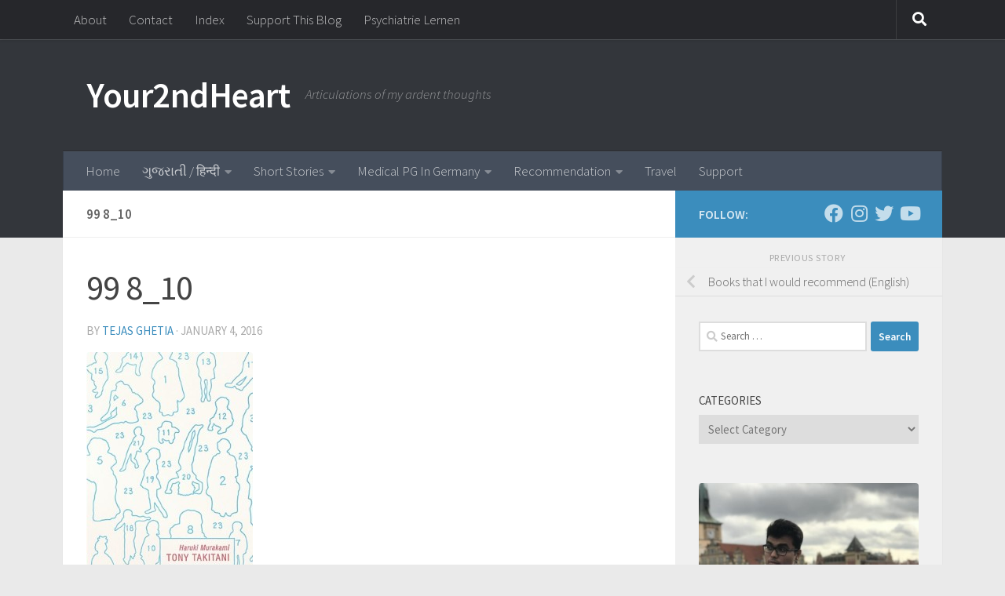

--- FILE ---
content_type: text/html; charset=UTF-8
request_url: https://tejasghetia.com/books-that-i-would-recommend-english/99-8_10-2/
body_size: 34974
content:
<!DOCTYPE html><html class="no-js" lang="en-US"><head><meta charset="UTF-8"><meta name="viewport" content="width=device-width, initial-scale=1.0"><link rel="profile" href="https://gmpg.org/xfn/11" /><link rel="pingback" href="https://tejasghetia.com/xmlrpc.php"><style id="wfc-base-style" type="text/css">.wfc-reset-menu-item-first-letter .navbar .nav>li>a:first-letter {font-size: inherit;}.format-icon:before {color: #5A5A5A;}article .format-icon.tc-hide-icon:before, .safari article.format-video .format-icon.tc-hide-icon:before, .chrome article.format-video .format-icon.tc-hide-icon:before, .safari article.format-image .format-icon.tc-hide-icon:before, .chrome article.format-image .format-icon.tc-hide-icon:before, .safari article.format-gallery .format-icon.tc-hide-icon:before, .safari article.attachment .format-icon.tc-hide-icon:before, .chrome article.format-gallery .format-icon.tc-hide-icon:before, .chrome article.attachment .format-icon.tc-hide-icon:before {content: none!important;}h2#tc-comment-title.tc-hide-icon:before {content: none!important;}.archive .archive-header h1.format-icon.tc-hide-icon:before {content: none!important;}.tc-sidebar h3.widget-title.tc-hide-icon:before {content: none!important;}.footer-widgets h3.widget-title.tc-hide-icon:before {content: none!important;}.tc-hide-icon i, i.tc-hide-icon {display: none !important;}.carousel-control {font-family: "Helvetica Neue", Helvetica, Arial, sans-serif;}.social-block a {font-size: 18px;}footer#footer .colophon .social-block a {font-size: 16px;}.social-block.widget_social a {font-size: 14px;}</style><meta name='robots' content='index, follow, max-image-preview:large, max-snippet:-1, max-video-preview:-1' /> <script defer src="[data-uri]"></script> <title>99 8_10 - Your2ndHeart</title><link rel="canonical" href="https://tejasghetia.com/books-that-i-would-recommend-english/99-8_10-2/" /><meta property="og:locale" content="en_US" /><meta property="og:type" content="article" /><meta property="og:title" content="99 8_10 - Your2ndHeart" /><meta property="og:url" content="https://tejasghetia.com/books-that-i-would-recommend-english/99-8_10-2/" /><meta property="og:site_name" content="Your2ndHeart" /><meta property="article:publisher" content="https://www.facebook.com/tejasghetia" /><meta property="og:image" content="https://tejasghetia.com/books-that-i-would-recommend-english/99-8_10-2" /><meta property="og:image:width" content="343" /><meta property="og:image:height" content="486" /><meta property="og:image:type" content="image/jpeg" /><meta name="twitter:card" content="summary_large_image" /><meta name="twitter:site" content="@tejasghetia" /> <script type="application/ld+json" class="yoast-schema-graph">{"@context":"https://schema.org","@graph":[{"@type":"WebPage","@id":"https://tejasghetia.com/books-that-i-would-recommend-english/99-8_10-2/","url":"https://tejasghetia.com/books-that-i-would-recommend-english/99-8_10-2/","name":"99 8_10 - Your2ndHeart","isPartOf":{"@id":"https://tejasghetia.com/#website"},"primaryImageOfPage":{"@id":"https://tejasghetia.com/books-that-i-would-recommend-english/99-8_10-2/#primaryimage"},"image":{"@id":"https://tejasghetia.com/books-that-i-would-recommend-english/99-8_10-2/#primaryimage"},"thumbnailUrl":"https://tejasghetia.com/wp-content/uploads/2016/01/99-8_10-1.jpg","datePublished":"2016-01-04T05:19:39+00:00","dateModified":"2016-01-04T05:19:39+00:00","breadcrumb":{"@id":"https://tejasghetia.com/books-that-i-would-recommend-english/99-8_10-2/#breadcrumb"},"inLanguage":"en-US","potentialAction":[{"@type":"ReadAction","target":["https://tejasghetia.com/books-that-i-would-recommend-english/99-8_10-2/"]}]},{"@type":"ImageObject","inLanguage":"en-US","@id":"https://tejasghetia.com/books-that-i-would-recommend-english/99-8_10-2/#primaryimage","url":"https://tejasghetia.com/wp-content/uploads/2016/01/99-8_10-1.jpg","contentUrl":"https://tejasghetia.com/wp-content/uploads/2016/01/99-8_10-1.jpg","width":343,"height":486},{"@type":"BreadcrumbList","@id":"https://tejasghetia.com/books-that-i-would-recommend-english/99-8_10-2/#breadcrumb","itemListElement":[{"@type":"ListItem","position":1,"name":"Home","item":"https://tejasghetia.com/"},{"@type":"ListItem","position":2,"name":"Books that I would recommend (English)","item":"https://tejasghetia.com/books-that-i-would-recommend-english/"},{"@type":"ListItem","position":3,"name":"99 8_10"}]},{"@type":"WebSite","@id":"https://tejasghetia.com/#website","url":"https://tejasghetia.com/","name":"Your2ndHeart","description":"Articulations of my ardent thoughts","potentialAction":[{"@type":"SearchAction","target":{"@type":"EntryPoint","urlTemplate":"https://tejasghetia.com/?s={search_term_string}"},"query-input":{"@type":"PropertyValueSpecification","valueRequired":true,"valueName":"search_term_string"}}],"inLanguage":"en-US"}]}</script> <link rel='dns-prefetch' href='//secure.gravatar.com' /><link rel='dns-prefetch' href='//stats.wp.com' /><link rel='dns-prefetch' href='//maxcdn.bootstrapcdn.com' /><link rel='dns-prefetch' href='//jetpack.wordpress.com' /><link rel='dns-prefetch' href='//s0.wp.com' /><link rel='dns-prefetch' href='//public-api.wordpress.com' /><link rel='dns-prefetch' href='//0.gravatar.com' /><link rel='dns-prefetch' href='//1.gravatar.com' /><link rel='dns-prefetch' href='//2.gravatar.com' /><link rel='dns-prefetch' href='//widgets.wp.com' /><link rel='dns-prefetch' href='//v0.wordpress.com' /><link rel="alternate" type="application/rss+xml" title="Your2ndHeart &raquo; Feed" href="https://tejasghetia.com/feed/" /><link rel="alternate" type="application/rss+xml" title="Your2ndHeart &raquo; Comments Feed" href="https://tejasghetia.com/comments/feed/" /><link id="hu-user-gfont" href="//fonts.googleapis.com/css?family=Source+Sans+Pro:400,300italic,300,400italic,600&subset=latin,latin-ext" rel="stylesheet" type="text/css"><link rel="alternate" type="application/rss+xml" title="Your2ndHeart &raquo; 99 8_10 Comments Feed" href="https://tejasghetia.com/books-that-i-would-recommend-english/99-8_10-2/feed/" /> <script defer src="[data-uri]"></script> <link rel='stylesheet' id='sbi_styles-css' href='https://tejasghetia.com/wp-content/plugins/instagram-feed/css/sbi-styles.min.css?ver=6.2.9' media='all' /><style id='wp-emoji-styles-inline-css'>img.wp-smiley, img.emoji {
		display: inline !important;
		border: none !important;
		box-shadow: none !important;
		height: 1em !important;
		width: 1em !important;
		margin: 0 0.07em !important;
		vertical-align: -0.1em !important;
		background: none !important;
		padding: 0 !important;
	}</style><link rel='stylesheet' id='wp-block-library-css' href='https://tejasghetia.com/wp-content/cache/autoptimize/autoptimize_single_13024b79745d683328481f6b5cd81782.php?ver=18.9.0' media='all' /><link rel='stylesheet' id='mediaelement-css' href='https://tejasghetia.com/wp-includes/js/mediaelement/mediaelementplayer-legacy.min.css?ver=4.2.17' media='all' /><link rel='stylesheet' id='wp-mediaelement-css' href='https://tejasghetia.com/wp-includes/js/mediaelement/wp-mediaelement.min.css?ver=6.4.3' media='all' /><style id='jetpack-sharing-buttons-style-inline-css'>.jetpack-sharing-buttons__services-list{display:flex;flex-direction:row;flex-wrap:wrap;gap:0;list-style-type:none;margin:5px;padding:0}.jetpack-sharing-buttons__services-list.has-small-icon-size{font-size:12px}.jetpack-sharing-buttons__services-list.has-normal-icon-size{font-size:16px}.jetpack-sharing-buttons__services-list.has-large-icon-size{font-size:24px}.jetpack-sharing-buttons__services-list.has-huge-icon-size{font-size:36px}@media print{.jetpack-sharing-buttons__services-list{display:none!important}}.editor-styles-wrapper .wp-block-jetpack-sharing-buttons{gap:0;padding-inline-start:0}ul.jetpack-sharing-buttons__services-list.has-background{padding:1.25em 2.375em}</style><style id='classic-theme-styles-inline-css'>/*! This file is auto-generated */
.wp-block-button__link{color:#fff;background-color:#32373c;border-radius:9999px;box-shadow:none;text-decoration:none;padding:calc(.667em + 2px) calc(1.333em + 2px);font-size:1.125em}.wp-block-file__button{background:#32373c;color:#fff;text-decoration:none}</style><style id='global-styles-inline-css'>:root{--wp--preset--aspect-ratio--square: 1;--wp--preset--aspect-ratio--4-3: 4/3;--wp--preset--aspect-ratio--3-4: 3/4;--wp--preset--aspect-ratio--3-2: 3/2;--wp--preset--aspect-ratio--2-3: 2/3;--wp--preset--aspect-ratio--16-9: 16/9;--wp--preset--aspect-ratio--9-16: 9/16;--wp--preset--color--black: #000000;--wp--preset--color--cyan-bluish-gray: #abb8c3;--wp--preset--color--white: #ffffff;--wp--preset--color--pale-pink: #f78da7;--wp--preset--color--vivid-red: #cf2e2e;--wp--preset--color--luminous-vivid-orange: #ff6900;--wp--preset--color--luminous-vivid-amber: #fcb900;--wp--preset--color--light-green-cyan: #7bdcb5;--wp--preset--color--vivid-green-cyan: #00d084;--wp--preset--color--pale-cyan-blue: #8ed1fc;--wp--preset--color--vivid-cyan-blue: #0693e3;--wp--preset--color--vivid-purple: #9b51e0;--wp--preset--gradient--vivid-cyan-blue-to-vivid-purple: linear-gradient(135deg,rgba(6,147,227,1) 0%,rgb(155,81,224) 100%);--wp--preset--gradient--light-green-cyan-to-vivid-green-cyan: linear-gradient(135deg,rgb(122,220,180) 0%,rgb(0,208,130) 100%);--wp--preset--gradient--luminous-vivid-amber-to-luminous-vivid-orange: linear-gradient(135deg,rgba(252,185,0,1) 0%,rgba(255,105,0,1) 100%);--wp--preset--gradient--luminous-vivid-orange-to-vivid-red: linear-gradient(135deg,rgba(255,105,0,1) 0%,rgb(207,46,46) 100%);--wp--preset--gradient--very-light-gray-to-cyan-bluish-gray: linear-gradient(135deg,rgb(238,238,238) 0%,rgb(169,184,195) 100%);--wp--preset--gradient--cool-to-warm-spectrum: linear-gradient(135deg,rgb(74,234,220) 0%,rgb(151,120,209) 20%,rgb(207,42,186) 40%,rgb(238,44,130) 60%,rgb(251,105,98) 80%,rgb(254,248,76) 100%);--wp--preset--gradient--blush-light-purple: linear-gradient(135deg,rgb(255,206,236) 0%,rgb(152,150,240) 100%);--wp--preset--gradient--blush-bordeaux: linear-gradient(135deg,rgb(254,205,165) 0%,rgb(254,45,45) 50%,rgb(107,0,62) 100%);--wp--preset--gradient--luminous-dusk: linear-gradient(135deg,rgb(255,203,112) 0%,rgb(199,81,192) 50%,rgb(65,88,208) 100%);--wp--preset--gradient--pale-ocean: linear-gradient(135deg,rgb(255,245,203) 0%,rgb(182,227,212) 50%,rgb(51,167,181) 100%);--wp--preset--gradient--electric-grass: linear-gradient(135deg,rgb(202,248,128) 0%,rgb(113,206,126) 100%);--wp--preset--gradient--midnight: linear-gradient(135deg,rgb(2,3,129) 0%,rgb(40,116,252) 100%);--wp--preset--font-size--small: 13px;--wp--preset--font-size--medium: 20px;--wp--preset--font-size--large: 36px;--wp--preset--font-size--x-large: 42px;--wp--preset--spacing--20: 0.44rem;--wp--preset--spacing--30: 0.67rem;--wp--preset--spacing--40: 1rem;--wp--preset--spacing--50: 1.5rem;--wp--preset--spacing--60: 2.25rem;--wp--preset--spacing--70: 3.38rem;--wp--preset--spacing--80: 5.06rem;--wp--preset--shadow--natural: 6px 6px 9px rgba(0, 0, 0, 0.2);--wp--preset--shadow--deep: 12px 12px 50px rgba(0, 0, 0, 0.4);--wp--preset--shadow--sharp: 6px 6px 0px rgba(0, 0, 0, 0.2);--wp--preset--shadow--outlined: 6px 6px 0px -3px rgba(255, 255, 255, 1), 6px 6px rgba(0, 0, 0, 1);--wp--preset--shadow--crisp: 6px 6px 0px rgba(0, 0, 0, 1);}:where(.is-layout-flex){gap: 0.5em;}:where(.is-layout-grid){gap: 0.5em;}body .is-layout-flex{display: flex;}.is-layout-flex{flex-wrap: wrap;align-items: center;}.is-layout-flex > :is(*, div){margin: 0;}body .is-layout-grid{display: grid;}.is-layout-grid > :is(*, div){margin: 0;}:where(.wp-block-columns.is-layout-flex){gap: 2em;}:where(.wp-block-columns.is-layout-grid){gap: 2em;}:where(.wp-block-post-template.is-layout-flex){gap: 1.25em;}:where(.wp-block-post-template.is-layout-grid){gap: 1.25em;}.has-black-color{color: var(--wp--preset--color--black) !important;}.has-cyan-bluish-gray-color{color: var(--wp--preset--color--cyan-bluish-gray) !important;}.has-white-color{color: var(--wp--preset--color--white) !important;}.has-pale-pink-color{color: var(--wp--preset--color--pale-pink) !important;}.has-vivid-red-color{color: var(--wp--preset--color--vivid-red) !important;}.has-luminous-vivid-orange-color{color: var(--wp--preset--color--luminous-vivid-orange) !important;}.has-luminous-vivid-amber-color{color: var(--wp--preset--color--luminous-vivid-amber) !important;}.has-light-green-cyan-color{color: var(--wp--preset--color--light-green-cyan) !important;}.has-vivid-green-cyan-color{color: var(--wp--preset--color--vivid-green-cyan) !important;}.has-pale-cyan-blue-color{color: var(--wp--preset--color--pale-cyan-blue) !important;}.has-vivid-cyan-blue-color{color: var(--wp--preset--color--vivid-cyan-blue) !important;}.has-vivid-purple-color{color: var(--wp--preset--color--vivid-purple) !important;}.has-black-background-color{background-color: var(--wp--preset--color--black) !important;}.has-cyan-bluish-gray-background-color{background-color: var(--wp--preset--color--cyan-bluish-gray) !important;}.has-white-background-color{background-color: var(--wp--preset--color--white) !important;}.has-pale-pink-background-color{background-color: var(--wp--preset--color--pale-pink) !important;}.has-vivid-red-background-color{background-color: var(--wp--preset--color--vivid-red) !important;}.has-luminous-vivid-orange-background-color{background-color: var(--wp--preset--color--luminous-vivid-orange) !important;}.has-luminous-vivid-amber-background-color{background-color: var(--wp--preset--color--luminous-vivid-amber) !important;}.has-light-green-cyan-background-color{background-color: var(--wp--preset--color--light-green-cyan) !important;}.has-vivid-green-cyan-background-color{background-color: var(--wp--preset--color--vivid-green-cyan) !important;}.has-pale-cyan-blue-background-color{background-color: var(--wp--preset--color--pale-cyan-blue) !important;}.has-vivid-cyan-blue-background-color{background-color: var(--wp--preset--color--vivid-cyan-blue) !important;}.has-vivid-purple-background-color{background-color: var(--wp--preset--color--vivid-purple) !important;}.has-black-border-color{border-color: var(--wp--preset--color--black) !important;}.has-cyan-bluish-gray-border-color{border-color: var(--wp--preset--color--cyan-bluish-gray) !important;}.has-white-border-color{border-color: var(--wp--preset--color--white) !important;}.has-pale-pink-border-color{border-color: var(--wp--preset--color--pale-pink) !important;}.has-vivid-red-border-color{border-color: var(--wp--preset--color--vivid-red) !important;}.has-luminous-vivid-orange-border-color{border-color: var(--wp--preset--color--luminous-vivid-orange) !important;}.has-luminous-vivid-amber-border-color{border-color: var(--wp--preset--color--luminous-vivid-amber) !important;}.has-light-green-cyan-border-color{border-color: var(--wp--preset--color--light-green-cyan) !important;}.has-vivid-green-cyan-border-color{border-color: var(--wp--preset--color--vivid-green-cyan) !important;}.has-pale-cyan-blue-border-color{border-color: var(--wp--preset--color--pale-cyan-blue) !important;}.has-vivid-cyan-blue-border-color{border-color: var(--wp--preset--color--vivid-cyan-blue) !important;}.has-vivid-purple-border-color{border-color: var(--wp--preset--color--vivid-purple) !important;}.has-vivid-cyan-blue-to-vivid-purple-gradient-background{background: var(--wp--preset--gradient--vivid-cyan-blue-to-vivid-purple) !important;}.has-light-green-cyan-to-vivid-green-cyan-gradient-background{background: var(--wp--preset--gradient--light-green-cyan-to-vivid-green-cyan) !important;}.has-luminous-vivid-amber-to-luminous-vivid-orange-gradient-background{background: var(--wp--preset--gradient--luminous-vivid-amber-to-luminous-vivid-orange) !important;}.has-luminous-vivid-orange-to-vivid-red-gradient-background{background: var(--wp--preset--gradient--luminous-vivid-orange-to-vivid-red) !important;}.has-very-light-gray-to-cyan-bluish-gray-gradient-background{background: var(--wp--preset--gradient--very-light-gray-to-cyan-bluish-gray) !important;}.has-cool-to-warm-spectrum-gradient-background{background: var(--wp--preset--gradient--cool-to-warm-spectrum) !important;}.has-blush-light-purple-gradient-background{background: var(--wp--preset--gradient--blush-light-purple) !important;}.has-blush-bordeaux-gradient-background{background: var(--wp--preset--gradient--blush-bordeaux) !important;}.has-luminous-dusk-gradient-background{background: var(--wp--preset--gradient--luminous-dusk) !important;}.has-pale-ocean-gradient-background{background: var(--wp--preset--gradient--pale-ocean) !important;}.has-electric-grass-gradient-background{background: var(--wp--preset--gradient--electric-grass) !important;}.has-midnight-gradient-background{background: var(--wp--preset--gradient--midnight) !important;}.has-small-font-size{font-size: var(--wp--preset--font-size--small) !important;}.has-medium-font-size{font-size: var(--wp--preset--font-size--medium) !important;}.has-large-font-size{font-size: var(--wp--preset--font-size--large) !important;}.has-x-large-font-size{font-size: var(--wp--preset--font-size--x-large) !important;}
:where(.wp-block-columns.is-layout-flex){gap: 2em;}:where(.wp-block-columns.is-layout-grid){gap: 2em;}
:root :where(.wp-block-pullquote){font-size: 1.5em;line-height: 1.6;}
:where(.wp-block-post-template.is-layout-flex){gap: 1.25em;}:where(.wp-block-post-template.is-layout-grid){gap: 1.25em;}</style><link rel='stylesheet' id='hph-front-style-css' href='https://tejasghetia.com/wp-content/themes/hueman-pro/addons/assets/front/css/hph-front.min.css?ver=1.4.24' media='all' /><link rel='stylesheet' id='hueman-main-style-css' href='https://tejasghetia.com/wp-content/themes/hueman-pro/assets/front/css/main.min.css?ver=1.4.24' media='all' /><style id='hueman-main-style-inline-css'>body { font-family:'Source Sans Pro', Arial, sans-serif;font-size:1.06rem }@media only screen and (min-width: 720px) {
        .nav > li { font-size:1.06rem; }
      }.container-inner { max-width: 1120px; }::selection { background-color: #3b8dbd; }
::-moz-selection { background-color: #3b8dbd; }a,a>span.hu-external::after,.themeform label .required,#flexslider-featured .flex-direction-nav .flex-next:hover,#flexslider-featured .flex-direction-nav .flex-prev:hover,.post-hover:hover .post-title a,.post-title a:hover,.sidebar.s1 .post-nav li a:hover i,.content .post-nav li a:hover i,.post-related a:hover,.sidebar.s1 .widget_rss ul li a,#footer .widget_rss ul li a,.sidebar.s1 .widget_calendar a,#footer .widget_calendar a,.sidebar.s1 .alx-tab .tab-item-category a,.sidebar.s1 .alx-posts .post-item-category a,.sidebar.s1 .alx-tab li:hover .tab-item-title a,.sidebar.s1 .alx-tab li:hover .tab-item-comment a,.sidebar.s1 .alx-posts li:hover .post-item-title a,#footer .alx-tab .tab-item-category a,#footer .alx-posts .post-item-category a,#footer .alx-tab li:hover .tab-item-title a,#footer .alx-tab li:hover .tab-item-comment a,#footer .alx-posts li:hover .post-item-title a,.comment-tabs li.active a,.comment-awaiting-moderation,.child-menu a:hover,.child-menu .current_page_item > a,.wp-pagenavi a{ color: #3b8dbd; }input[type="submit"],.themeform button[type="submit"],.sidebar.s1 .sidebar-top,.sidebar.s1 .sidebar-toggle,#flexslider-featured .flex-control-nav li a.flex-active,.post-tags a:hover,.sidebar.s1 .widget_calendar caption,#footer .widget_calendar caption,.author-bio .bio-avatar:after,.commentlist li.bypostauthor > .comment-body:after,.commentlist li.comment-author-admin > .comment-body:after{ background-color: #3b8dbd; }.post-format .format-container { border-color: #3b8dbd; }.sidebar.s1 .alx-tabs-nav li.active a,#footer .alx-tabs-nav li.active a,.comment-tabs li.active a,.wp-pagenavi a:hover,.wp-pagenavi a:active,.wp-pagenavi span.current{ border-bottom-color: #3b8dbd!important; }.sidebar.s2 .post-nav li a:hover i,
.sidebar.s2 .widget_rss ul li a,
.sidebar.s2 .widget_calendar a,
.sidebar.s2 .alx-tab .tab-item-category a,
.sidebar.s2 .alx-posts .post-item-category a,
.sidebar.s2 .alx-tab li:hover .tab-item-title a,
.sidebar.s2 .alx-tab li:hover .tab-item-comment a,
.sidebar.s2 .alx-posts li:hover .post-item-title a { color: #82b965; }
.sidebar.s2 .sidebar-top,.sidebar.s2 .sidebar-toggle,.post-comments,.jp-play-bar,.jp-volume-bar-value,.sidebar.s2 .widget_calendar caption{ background-color: #82b965; }.sidebar.s2 .alx-tabs-nav li.active a { border-bottom-color: #82b965; }
.post-comments::before { border-right-color: #82b965; }
      .search-expand,
              #nav-topbar.nav-container { background-color: #26272b}@media only screen and (min-width: 720px) {
                #nav-topbar .nav ul { background-color: #26272b; }
              }.is-scrolled #header .nav-container.desktop-sticky,
              .is-scrolled #header .search-expand { background-color: #26272b; background-color: rgba(38,39,43,0.90) }.is-scrolled .topbar-transparent #nav-topbar.desktop-sticky .nav ul { background-color: #26272b; background-color: rgba(38,39,43,0.95) }#header { background-color: #33363b; }
@media only screen and (min-width: 720px) {
  #nav-header .nav ul { background-color: #33363b; }
}
        .is-scrolled #header #nav-mobile { background-color: #454e5c; background-color: rgba(69,78,92,0.90) }#nav-header.nav-container, #main-header-search .search-expand { background-color: ; }
@media only screen and (min-width: 720px) {
  #nav-header .nav ul { background-color: ; }
}
        .site-title a img { max-height: 110px; }img { -webkit-border-radius: 4px; border-radius: 4px; }</style><link rel='stylesheet' id='hueman-font-awesome-css' href='https://tejasghetia.com/wp-content/themes/hueman-pro/assets/front/css/font-awesome.min.css?ver=1.4.24' media='all' /><link rel='stylesheet' id='cff-css' href='https://tejasghetia.com/wp-content/plugins/custom-facebook-feed/assets/css/cff-style.min.css?ver=4.2.2' media='all' /><link rel='stylesheet' id='sb-font-awesome-css' href='https://maxcdn.bootstrapcdn.com/font-awesome/4.7.0/css/font-awesome.min.css?ver=6.4.3' media='all' /><link rel='stylesheet' id='cryout-serious-slider-style-css' href='https://tejasghetia.com/wp-content/cache/autoptimize/autoptimize_single_e0518a5a4fb83036ade71717f642acd7.php?ver=1.2.7' media='all' /><link rel='stylesheet' id='social-logos-css' href='https://tejasghetia.com/wp-content/plugins/jetpack/_inc/social-logos/social-logos.min.css?ver=13.6.1' media='all' /><link rel='stylesheet' id='jetpack_css-css' href='https://tejasghetia.com/wp-content/cache/autoptimize/autoptimize_single_86b31c00d881f97411782be00e47ddb4.php?ver=13.6.1' media='all' /> <script defer id="nb-jquery" src="https://tejasghetia.com/wp-includes/js/jquery/jquery.min.js?ver=3.7.1" id="jquery-core-js"></script> <script defer src="https://tejasghetia.com/wp-includes/js/jquery/jquery-migrate.min.js?ver=3.4.1" id="jquery-migrate-js"></script> <script defer src="https://tejasghetia.com/wp-content/plugins/cryout-serious-slider/resources/jquery.mobile.custom.min.js?ver=1.2.7" id="cryout-serious-slider-jquerymobile-js"></script> <script defer src="https://tejasghetia.com/wp-content/cache/autoptimize/autoptimize_single_ecf25d67a5f534da8ee6cbc6f3cd80e6.php?ver=1.2.7" id="cryout-serious-slider-script-js"></script> <link rel="https://api.w.org/" href="https://tejasghetia.com/wp-json/" /><link rel="alternate" type="application/json" href="https://tejasghetia.com/wp-json/wp/v2/media/129" /><link rel="EditURI" type="application/rsd+xml" title="RSD" href="https://tejasghetia.com/xmlrpc.php?rsd" /><meta name="generator" content="WordPress 6.4.3" /><link rel='shortlink' href='https://wp.me/a6INUn-25' /><link rel="alternate" type="application/json+oembed" href="https://tejasghetia.com/wp-json/oembed/1.0/embed?url=https%3A%2F%2Ftejasghetia.com%2Fbooks-that-i-would-recommend-english%2F99-8_10-2%2F" /><link rel="alternate" type="text/xml+oembed" href="https://tejasghetia.com/wp-json/oembed/1.0/embed?url=https%3A%2F%2Ftejasghetia.com%2Fbooks-that-i-would-recommend-english%2F99-8_10-2%2F&#038;format=xml" /><style>img#wpstats{display:none}</style><link rel="preload" as="font" type="font/woff2" href="https://tejasghetia.com/wp-content/themes/hueman-pro/assets/front/webfonts/fa-brands-400.woff2?v=5.15.2" crossorigin="anonymous"/><link rel="preload" as="font" type="font/woff2" href="https://tejasghetia.com/wp-content/themes/hueman-pro/assets/front/webfonts/fa-regular-400.woff2?v=5.15.2" crossorigin="anonymous"/><link rel="preload" as="font" type="font/woff2" href="https://tejasghetia.com/wp-content/themes/hueman-pro/assets/front/webfonts/fa-solid-900.woff2?v=5.15.2" crossorigin="anonymous"/> <!--[if lt IE 9]> <script src="https://tejasghetia.com/wp-content/themes/hueman-pro/assets/front/js/ie/html5shiv-printshiv.min.js"></script> <script src="https://tejasghetia.com/wp-content/themes/hueman-pro/assets/front/js/ie/selectivizr.js"></script> <![endif]--><meta name="generator" content="Elementor 3.27.7; features: additional_custom_breakpoints; settings: css_print_method-external, google_font-enabled, font_display-auto"><style>.recentcomments a{display:inline !important;padding:0 !important;margin:0 !important;}</style><style>.e-con.e-parent:nth-of-type(n+4):not(.e-lazyloaded):not(.e-no-lazyload),
				.e-con.e-parent:nth-of-type(n+4):not(.e-lazyloaded):not(.e-no-lazyload) * {
					background-image: none !important;
				}
				@media screen and (max-height: 1024px) {
					.e-con.e-parent:nth-of-type(n+3):not(.e-lazyloaded):not(.e-no-lazyload),
					.e-con.e-parent:nth-of-type(n+3):not(.e-lazyloaded):not(.e-no-lazyload) * {
						background-image: none !important;
					}
				}
				@media screen and (max-height: 640px) {
					.e-con.e-parent:nth-of-type(n+2):not(.e-lazyloaded):not(.e-no-lazyload),
					.e-con.e-parent:nth-of-type(n+2):not(.e-lazyloaded):not(.e-no-lazyload) * {
						background-image: none !important;
					}
				}</style><link rel="icon" href="https://tejasghetia.com/wp-content/uploads/2019/06/cropped-facebook_profile_image-final-1-32x32.png" sizes="32x32" /><link rel="icon" href="https://tejasghetia.com/wp-content/uploads/2019/06/cropped-facebook_profile_image-final-1-192x192.png" sizes="192x192" /><link rel="apple-touch-icon" href="https://tejasghetia.com/wp-content/uploads/2019/06/cropped-facebook_profile_image-final-1-180x180.png" /><meta name="msapplication-TileImage" content="https://tejasghetia.com/wp-content/uploads/2019/06/cropped-facebook_profile_image-final-1-270x270.png" /><style id="grids-css" type="text/css">.post-list .grid-item {float: left; }
                .cols-1 .grid-item { width: 100%; }
                .cols-2 .grid-item { width: 50%; }
                .cols-3 .grid-item { width: 33.3%; }
                .cols-4 .grid-item { width: 25%; }
                @media only screen and (max-width: 719px) {
                      #grid-wrapper .grid-item{
                        width: 100%;
                      }
                }</style></head><body class="nb-3-3-8 nimble-no-local-data-skp__post_attachment_129 nimble-no-group-site-tmpl-skp__all_attachment attachment attachment-template-default single single-attachment postid-129 attachmentid-129 attachment-jpeg wp-embed-responsive sek-hide-rc-badge metaslider-plugin col-2cl full-width topbar-enabled mobile-sidebar-hide header-desktop-sticky header-mobile-sticky hueman-pro-1-4-24 chrome elementor-default elementor-kit-2607"><div id="wrapper"> <a class="screen-reader-text skip-link" href="#content">Skip to content</a><header id="header" class="specific-mobile-menu-on one-mobile-menu mobile_menu header-ads-desktop  topbar-transparent no-header-img"><nav class="nav-container group mobile-menu mobile-sticky " id="nav-mobile" data-menu-id="header-1"><div class="mobile-title-logo-in-header"><p class="site-title"> <a class="custom-logo-link" href="https://tejasghetia.com/" rel="home" title="Your2ndHeart | Home page">Your2ndHeart</a></p></div> <button class="ham__navbar-toggler-two collapsed" title="Menu" aria-expanded="false"> <span class="ham__navbar-span-wrapper"> <span class="line line-1"></span> <span class="line line-2"></span> <span class="line line-3"></span> </span> </button><div class="nav-text"></div><div class="nav-wrap container"><ul class="nav container-inner group mobile-search"><li><form role="search" method="get" class="search-form" action="https://tejasghetia.com/"> <label> <span class="screen-reader-text">Search for:</span> <input type="search" class="search-field" placeholder="Search &hellip;" value="" name="s" /> </label> <input type="submit" class="search-submit" value="Search" /></form></li></ul><ul id="menu-menu-1" class="nav container-inner group"><li id="menu-item-373" class="menu-item menu-item-type-custom menu-item-object-custom menu-item-home menu-item-373"><a href="http://tejasghetia.com/">Home</a></li><li id="menu-item-375" class="menu-item menu-item-type-taxonomy menu-item-object-category menu-item-has-children menu-item-375"><a href="https://tejasghetia.com/category/gujatati-hindi/">ગુજરાતી / हिन्दी</a><ul class="sub-menu"><li id="menu-item-1898" class="menu-item menu-item-type-post_type menu-item-object-post menu-item-1898"><a href="https://tejasghetia.com/kon-kahe-che/">કોણ કહે છે…?</a></li><li id="menu-item-1899" class="menu-item menu-item-type-post_type menu-item-object-post menu-item-1899"><a href="https://tejasghetia.com/chhupayo-chho-kya/">છુપાયો છો ક્યાં..?</a></li><li id="menu-item-1896" class="menu-item menu-item-type-post_type menu-item-object-post menu-item-1896"><a href="https://tejasghetia.com/ichchha/">ઈચ્છા</a></li><li id="menu-item-1897" class="menu-item menu-item-type-post_type menu-item-object-post menu-item-1897"><a href="https://tejasghetia.com/evi-kya-khabar-hati/">એવી ક્યાં ખબર હતી..!</a></li><li id="menu-item-1901" class="menu-item menu-item-type-post_type menu-item-object-post menu-item-1901"><a href="https://tejasghetia.com/bhul-thi-bhuli-gayo/">ભૂલ થી… … ભૂલી ગયો..!</a></li><li id="menu-item-1900" class="menu-item menu-item-type-post_type menu-item-object-post menu-item-1900"><a href="https://tejasghetia.com/dil-ni-vat/">દિલ ની વાત</a></li><li id="menu-item-1902" class="menu-item menu-item-type-post_type menu-item-object-post menu-item-1902"><a href="https://tejasghetia.com/shabdo/">શબ્દો</a></li></ul></li><li id="menu-item-376" class="menu-item menu-item-type-taxonomy menu-item-object-category menu-item-has-children menu-item-376"><a href="https://tejasghetia.com/category/short-stories/">Short Stories</a><ul class="sub-menu"><li id="menu-item-1903" class="menu-item menu-item-type-post_type menu-item-object-post menu-item-1903"><a href="https://tejasghetia.com/a-key-to-thoughts/">A key to thoughts</a></li><li id="menu-item-1905" class="menu-item menu-item-type-post_type menu-item-object-post menu-item-1905"><a href="https://tejasghetia.com/my-feelings-for-my-feelings/">My feelings for my feelings</a></li><li id="menu-item-1904" class="menu-item menu-item-type-post_type menu-item-object-post menu-item-1904"><a href="https://tejasghetia.com/a-moment-before-death/">A moment before death</a></li><li id="menu-item-1906" class="menu-item menu-item-type-post_type menu-item-object-post menu-item-1906"><a href="https://tejasghetia.com/the-enchanted-stick/">The Enchanted Stick</a></li><li id="menu-item-1907" class="menu-item menu-item-type-post_type menu-item-object-post menu-item-1907"><a href="https://tejasghetia.com/intuition-of-a-buddhist/">Intuition of a Buddhist</a></li></ul></li><li id="menu-item-879" class="menu-item menu-item-type-taxonomy menu-item-object-category menu-item-has-children menu-item-879"><a href="https://tejasghetia.com/category/medical-pg-in-germany/">Medical PG In Germany</a><ul class="sub-menu"><li id="menu-item-1180" class="menu-item menu-item-type-post_type menu-item-object-page menu-item-1180"><a target="_blank" rel="noopener" href="https://tejasghetia.com/information-medical-pg-germany/">All information</a></li><li id="menu-item-887" class="menu-item menu-item-type-post_type menu-item-object-post menu-item-has-children menu-item-887"><a href="https://tejasghetia.com/steps-to-get-residency/">Procedure</a><ul class="sub-menu"><li id="menu-item-893" class="menu-item menu-item-type-post_type menu-item-object-post menu-item-893"><a href="https://tejasghetia.com/steps-to-get-residency/">Procedure to begin Medical Residency in Germany</a></li><li id="menu-item-914" class="menu-item menu-item-type-post_type menu-item-object-page menu-item-914"><a href="https://tejasghetia.com/fb-groups/">FB Groups</a></li><li id="menu-item-896" class="menu-item menu-item-type-post_type menu-item-object-post menu-item-896"><a href="https://tejasghetia.com/salary-structure-for-doctors-in-germany-2015-2016/">Salary structure for doctors in Germany 2015-2018</a></li><li id="menu-item-895" class="menu-item menu-item-type-post_type menu-item-object-post menu-item-895"><a href="https://tejasghetia.com/professional-recognition-process-germany/">Professional Recognition Process Germany</a></li><li id="menu-item-894" class="menu-item menu-item-type-post_type menu-item-object-post menu-item-894"><a href="https://tejasghetia.com/hospitation/">Hospitation</a></li><li id="menu-item-898" class="menu-item menu-item-type-post_type menu-item-object-post menu-item-898"><a href="https://tejasghetia.com/the-marburger-bund-berlin-published-important-information-updated/">The Marburger Bund Berlin published important information (updated)</a></li><li id="menu-item-899" class="menu-item menu-item-type-post_type menu-item-object-post menu-item-899"><a href="https://tejasghetia.com/translation-of-documents/">Translation of Documents</a></li><li id="menu-item-924" class="menu-item menu-item-type-post_type menu-item-object-page menu-item-924"><a href="https://tejasghetia.com/submit-information-help-others-and-yourself/">Submit information, help others and yourself!</a></li></ul></li><li id="menu-item-882" class="menu-item menu-item-type-taxonomy menu-item-object-category menu-item-has-children menu-item-882"><a href="https://tejasghetia.com/category/medical-pg-in-germany/german-language/">German Language</a><ul class="sub-menu"><li id="menu-item-1206" class="menu-item menu-item-type-post_type menu-item-object-post menu-item-1206"><a href="https://tejasghetia.com/books-learning-german-language/">Books for Learning German Language</a></li><li id="menu-item-1635" class="menu-item menu-item-type-post_type menu-item-object-post menu-item-1635"><a href="https://tejasghetia.com/can-learn-german-using-technology/">Learn German using Technology</a></li><li id="menu-item-889" class="menu-item menu-item-type-post_type menu-item-object-post menu-item-889"><a href="https://tejasghetia.com/elibrary-goethe-institut/">eLibrary GOETHE INSTITUT</a></li><li id="menu-item-892" class="menu-item menu-item-type-post_type menu-item-object-post menu-item-892"><a href="https://tejasghetia.com/german-is-easy/">German is Easy!</a></li><li id="menu-item-891" class="menu-item menu-item-type-post_type menu-item-object-post menu-item-891"><a href="https://tejasghetia.com/podcasts-for-learning-german/">Podcasts for learning German</a></li></ul></li><li id="menu-item-885" class="menu-item menu-item-type-taxonomy menu-item-object-category menu-item-has-children menu-item-885"><a href="https://tejasghetia.com/category/medical-pg-in-germany/visa-process/">Visa Process</a><ul class="sub-menu"><li id="menu-item-1207" class="menu-item menu-item-type-post_type menu-item-object-post menu-item-1207"><a href="https://tejasghetia.com/types-visa-germany/">Types of Visa for Germany</a></li><li id="menu-item-909" class="menu-item menu-item-type-post_type menu-item-object-post menu-item-909"><a href="https://tejasghetia.com/blocked-account/">Blocked Account</a></li><li id="menu-item-908" class="menu-item menu-item-type-post_type menu-item-object-post menu-item-908"><a href="https://tejasghetia.com/job-seeker-visa/">Job Seeker Visa – Why and when?</a></li><li id="menu-item-907" class="menu-item menu-item-type-post_type menu-item-object-post menu-item-907"><a href="https://tejasghetia.com/job-seeker-visa-preparing-application/">Job Seeker visa – Preparing Application</a></li><li id="menu-item-1796" class="menu-item menu-item-type-post_type menu-item-object-post menu-item-1796"><a href="https://tejasghetia.com/defizitbescheid-nach-%c2%a7-17a-aufenthaltsgesetz-aufenthg/">Defizitbescheid nach § 17a Aufenthaltsgesetz (AufenthG)</a></li></ul></li><li id="menu-item-880" class="menu-item menu-item-type-taxonomy menu-item-object-category menu-item-has-children menu-item-880"><a href="https://tejasghetia.com/category/medical-pg-in-germany/medical-pg-procedure/">Approbation Process</a><ul class="sub-menu"><li id="menu-item-1208" class="menu-item menu-item-type-post_type menu-item-object-post menu-item-1208"><a href="https://tejasghetia.com/preparation-documents-berufserlaubnis-approbation/">Preparation of documents for Berufserlaubnis / Approbation</a></li><li id="menu-item-906" class="menu-item menu-item-type-post_type menu-item-object-post menu-item-906"><a href="https://tejasghetia.com/approbation-process-information-in-different-states/">Information for different states</a></li><li id="menu-item-903" class="menu-item menu-item-type-post_type menu-item-object-post menu-item-903"><a href="https://tejasghetia.com/information-about-facharztausbildung-nrw/">Information about Facharztausbildung</a></li><li id="menu-item-1173" class="menu-item menu-item-type-custom menu-item-object-custom menu-item-has-children menu-item-1173"><a href="http://tejasghetia.com/index.php/tag/nrw/">NRW</a><ul class="sub-menu"><li id="menu-item-904" class="menu-item menu-item-type-post_type menu-item-object-post menu-item-904"><a href="https://tejasghetia.com/nrw-koln-can-i-work-as-assistenzarzt-if-i-have-berufserlaubnis/">NRW Köln &#8211; Work with Berufserlaubnis?</a></li><li id="menu-item-905" class="menu-item menu-item-type-post_type menu-item-object-post menu-item-905"><a href="https://tejasghetia.com/nrw-koln-process-requirements-and-info-email-sent-by-bezirksregierung-koln/">NRW Köln &#8211; process requirements</a></li></ul></li><li id="menu-item-1172" class="menu-item menu-item-type-custom menu-item-object-custom menu-item-has-children menu-item-1172"><a href="http://tejasghetia.com/index.php/tag/baden-wurttemberg/">Baden-Württemberg</a><ul class="sub-menu"><li id="menu-item-916" class="menu-item menu-item-type-post_type menu-item-object-post menu-item-916"><a href="https://tejasghetia.com/process-and-requirements-in-baden-wurttemberg-explained-in-e-mail/">Baden-Württemberg &#8211; Process and requirements</a></li><li id="menu-item-1171" class="menu-item menu-item-type-post_type menu-item-object-post menu-item-1171"><a href="https://tejasghetia.com/baden-wurttemberg-erforderliche-nachweis-zur-beantragung-der-approbation/">erforderliche Nachweis zur Beantragung der Approbation</a></li></ul></li></ul></li><li id="menu-item-881" class="menu-item menu-item-type-taxonomy menu-item-object-category menu-item-has-children menu-item-881"><a href="https://tejasghetia.com/category/medical-pg-in-germany/fachsprachenprufung/">Fachsprachenprüfung</a><ul class="sub-menu"><li id="menu-item-900" class="menu-item menu-item-type-post_type menu-item-object-post menu-item-900"><a href="https://tejasghetia.com/what-is-fachsprachenprufung/">What is Fachsprachenprüfung?</a></li><li id="menu-item-897" class="menu-item menu-item-type-post_type menu-item-object-post menu-item-897"><a href="https://tejasghetia.com/telc-deutsch-zertifikate-fur-medizinische-fachkrafte/">Telc Deutsch-Zertifikate für medizinische Fachkräfte</a></li><li id="menu-item-915" class="menu-item menu-item-type-post_type menu-item-object-post menu-item-915"><a href="https://tejasghetia.com/fachsprachenprufung-vorbereitung/">Fachsprachenprüfung Vorbereitung</a></li><li id="menu-item-1165" class="menu-item menu-item-type-post_type menu-item-object-post menu-item-1165"><a href="https://tejasghetia.com/tipps-und-hinweise-fachsprachprufung/">Tipps und Hinweise –  Fachsprachprüfung</a></li></ul></li><li id="menu-item-884" class="menu-item menu-item-type-taxonomy menu-item-object-category menu-item-has-children menu-item-884"><a href="https://tejasghetia.com/category/medical-pg-in-germany/kenntnisprufung/">Kenntnisprüfung</a><ul class="sub-menu"><li id="menu-item-901" class="menu-item menu-item-type-post_type menu-item-object-post menu-item-901"><a href="https://tejasghetia.com/what-is-kenntnisprufung/">What is Kenntnisprüfung?</a></li><li id="menu-item-902" class="menu-item menu-item-type-post_type menu-item-object-post menu-item-902"><a href="https://tejasghetia.com/miamed-amboss/">MIAMED-amboss</a></li></ul></li><li id="menu-item-910" class="menu-item menu-item-type-taxonomy menu-item-object-category menu-item-has-children menu-item-910"><a href="https://tejasghetia.com/category/medical-pg-in-germany/news/">News &#8211; Medical PG In Germany</a><ul class="sub-menu"><li id="menu-item-911" class="menu-item menu-item-type-post_type menu-item-object-post menu-item-911"><a href="https://tejasghetia.com/life-in-germany/">Life in Germany</a></li><li id="menu-item-912" class="menu-item menu-item-type-post_type menu-item-object-post menu-item-912"><a href="https://tejasghetia.com/job-im-krankenhaus-junge-assistenzarzte/">Job im Krankenhaus: Junge Assistenzärzte</a></li><li id="menu-item-913" class="menu-item menu-item-type-post_type menu-item-object-post menu-item-913"><a href="https://tejasghetia.com/qualifizierungsmasnahme-fur-auslandische-arzte/">Qualifizierungsmaßnahme für ausländische Ärzte</a></li></ul></li><li id="menu-item-1814" class="menu-item menu-item-type-taxonomy menu-item-object-category menu-item-1814"><a target="_blank" rel="noopener" href="https://tejasghetia.com/category/medical-pg-in-germany/">All Posts</a></li></ul></li><li id="menu-item-980" class="menu-item menu-item-type-taxonomy menu-item-object-category menu-item-has-children menu-item-980"><a href="https://tejasghetia.com/category/recommendation/">Recommendation</a><ul class="sub-menu"><li id="menu-item-1613" class="menu-item menu-item-type-custom menu-item-object-custom menu-item-1613"><a target="_blank" rel="noopener" href="https://www.goodreads.com/user/show/5906859-tejas-ghetia">Books (English)</a></li><li id="menu-item-2385" class="menu-item menu-item-type-custom menu-item-object-custom menu-item-2385"><a target="_blank" rel="noopener" href="https://www.tvtime.com/en/user/2904740/profile">Watched TV Shows</a></li><li id="menu-item-3224" class="menu-item menu-item-type-custom menu-item-object-custom menu-item-3224"><a href="https://www.imdb.com/user/ur28191080/ratings">Watched Movies</a></li><li id="menu-item-2357" class="menu-item menu-item-type-custom menu-item-object-custom menu-item-2357"><a href="https://www.notion.so/Resonance-Calendars-56757dd8ce3b4f8d8328a7cbc51472e0">Resonance Calendar</a></li></ul></li><li id="menu-item-1935" class="menu-item menu-item-type-taxonomy menu-item-object-category menu-item-1935"><a href="https://tejasghetia.com/category/travel/">Travel</a></li><li id="menu-item-2470" class="menu-item menu-item-type-post_type menu-item-object-page menu-item-2470"><a target="_blank" rel="noopener" href="https://tejasghetia.com/support-this-blog/">Support</a></li></ul></div></nav><nav class="nav-container group desktop-menu desktop-sticky " id="nav-topbar" data-menu-id="header-2"><div class="nav-text"></div><div class="topbar-toggle-down"> <i class="fas fa-angle-double-down" aria-hidden="true" data-toggle="down" title="Expand menu"></i> <i class="fas fa-angle-double-up" aria-hidden="true" data-toggle="up" title="Collapse menu"></i></div><div class="nav-wrap container"><ul id="menu-top-bar-menu" class="nav container-inner group"><li id="menu-item-997" class="menu-item menu-item-type-post_type menu-item-object-page menu-item-997"><a href="https://tejasghetia.com/about/">About</a></li><li id="menu-item-993" class="menu-item menu-item-type-post_type menu-item-object-page menu-item-993"><a href="https://tejasghetia.com/contact/">Contact</a></li><li id="menu-item-1634" class="menu-item menu-item-type-post_type menu-item-object-page menu-item-1634"><a href="https://tejasghetia.com/index/">Index</a></li><li id="menu-item-2471" class="menu-item menu-item-type-post_type menu-item-object-page menu-item-2471"><a href="https://tejasghetia.com/support-this-blog/">Support This Blog</a></li><li id="menu-item-2622" class="menu-item menu-item-type-custom menu-item-object-custom menu-item-2622"><a href="https://psychiatrie.blog">Psychiatrie Lernen</a></li></ul></div><div id="topbar-header-search" class="container"><div class="container-inner"> <button class="toggle-search"><i class="fas fa-search"></i></button><div class="search-expand"><div class="search-expand-inner"><form role="search" method="get" class="search-form" action="https://tejasghetia.com/"> <label> <span class="screen-reader-text">Search for:</span> <input type="search" class="search-field" placeholder="Search &hellip;" value="" name="s" /> </label> <input type="submit" class="search-submit" value="Search" /></form></div></div></div></div></nav><div class="container group"><div class="container-inner"><div class="group hu-pad central-header-zone"><div class="logo-tagline-group"><p class="site-title"> <a class="custom-logo-link" href="https://tejasghetia.com/" rel="home" title="Your2ndHeart | Home page">Your2ndHeart</a></p><p class="site-description">Articulations of my ardent thoughts</p></div></div><nav class="nav-container group desktop-menu " id="nav-header" data-menu-id="header-3"><div class="nav-text"></div><div class="nav-wrap container"><ul id="menu-menu-2" class="nav container-inner group"><li class="menu-item menu-item-type-custom menu-item-object-custom menu-item-home menu-item-373"><a href="http://tejasghetia.com/">Home</a></li><li class="menu-item menu-item-type-taxonomy menu-item-object-category menu-item-has-children menu-item-375"><a href="https://tejasghetia.com/category/gujatati-hindi/">ગુજરાતી / हिन्दी</a><ul class="sub-menu"><li class="menu-item menu-item-type-post_type menu-item-object-post menu-item-1898"><a href="https://tejasghetia.com/kon-kahe-che/">કોણ કહે છે…?</a></li><li class="menu-item menu-item-type-post_type menu-item-object-post menu-item-1899"><a href="https://tejasghetia.com/chhupayo-chho-kya/">છુપાયો છો ક્યાં..?</a></li><li class="menu-item menu-item-type-post_type menu-item-object-post menu-item-1896"><a href="https://tejasghetia.com/ichchha/">ઈચ્છા</a></li><li class="menu-item menu-item-type-post_type menu-item-object-post menu-item-1897"><a href="https://tejasghetia.com/evi-kya-khabar-hati/">એવી ક્યાં ખબર હતી..!</a></li><li class="menu-item menu-item-type-post_type menu-item-object-post menu-item-1901"><a href="https://tejasghetia.com/bhul-thi-bhuli-gayo/">ભૂલ થી… … ભૂલી ગયો..!</a></li><li class="menu-item menu-item-type-post_type menu-item-object-post menu-item-1900"><a href="https://tejasghetia.com/dil-ni-vat/">દિલ ની વાત</a></li><li class="menu-item menu-item-type-post_type menu-item-object-post menu-item-1902"><a href="https://tejasghetia.com/shabdo/">શબ્દો</a></li></ul></li><li class="menu-item menu-item-type-taxonomy menu-item-object-category menu-item-has-children menu-item-376"><a href="https://tejasghetia.com/category/short-stories/">Short Stories</a><ul class="sub-menu"><li class="menu-item menu-item-type-post_type menu-item-object-post menu-item-1903"><a href="https://tejasghetia.com/a-key-to-thoughts/">A key to thoughts</a></li><li class="menu-item menu-item-type-post_type menu-item-object-post menu-item-1905"><a href="https://tejasghetia.com/my-feelings-for-my-feelings/">My feelings for my feelings</a></li><li class="menu-item menu-item-type-post_type menu-item-object-post menu-item-1904"><a href="https://tejasghetia.com/a-moment-before-death/">A moment before death</a></li><li class="menu-item menu-item-type-post_type menu-item-object-post menu-item-1906"><a href="https://tejasghetia.com/the-enchanted-stick/">The Enchanted Stick</a></li><li class="menu-item menu-item-type-post_type menu-item-object-post menu-item-1907"><a href="https://tejasghetia.com/intuition-of-a-buddhist/">Intuition of a Buddhist</a></li></ul></li><li class="menu-item menu-item-type-taxonomy menu-item-object-category menu-item-has-children menu-item-879"><a href="https://tejasghetia.com/category/medical-pg-in-germany/">Medical PG In Germany</a><ul class="sub-menu"><li class="menu-item menu-item-type-post_type menu-item-object-page menu-item-1180"><a target="_blank" rel="noopener" href="https://tejasghetia.com/information-medical-pg-germany/">All information</a></li><li class="menu-item menu-item-type-post_type menu-item-object-post menu-item-has-children menu-item-887"><a href="https://tejasghetia.com/steps-to-get-residency/">Procedure</a><ul class="sub-menu"><li class="menu-item menu-item-type-post_type menu-item-object-post menu-item-893"><a href="https://tejasghetia.com/steps-to-get-residency/">Procedure to begin Medical Residency in Germany</a></li><li class="menu-item menu-item-type-post_type menu-item-object-page menu-item-914"><a href="https://tejasghetia.com/fb-groups/">FB Groups</a></li><li class="menu-item menu-item-type-post_type menu-item-object-post menu-item-896"><a href="https://tejasghetia.com/salary-structure-for-doctors-in-germany-2015-2016/">Salary structure for doctors in Germany 2015-2018</a></li><li class="menu-item menu-item-type-post_type menu-item-object-post menu-item-895"><a href="https://tejasghetia.com/professional-recognition-process-germany/">Professional Recognition Process Germany</a></li><li class="menu-item menu-item-type-post_type menu-item-object-post menu-item-894"><a href="https://tejasghetia.com/hospitation/">Hospitation</a></li><li class="menu-item menu-item-type-post_type menu-item-object-post menu-item-898"><a href="https://tejasghetia.com/the-marburger-bund-berlin-published-important-information-updated/">The Marburger Bund Berlin published important information (updated)</a></li><li class="menu-item menu-item-type-post_type menu-item-object-post menu-item-899"><a href="https://tejasghetia.com/translation-of-documents/">Translation of Documents</a></li><li class="menu-item menu-item-type-post_type menu-item-object-page menu-item-924"><a href="https://tejasghetia.com/submit-information-help-others-and-yourself/">Submit information, help others and yourself!</a></li></ul></li><li class="menu-item menu-item-type-taxonomy menu-item-object-category menu-item-has-children menu-item-882"><a href="https://tejasghetia.com/category/medical-pg-in-germany/german-language/">German Language</a><ul class="sub-menu"><li class="menu-item menu-item-type-post_type menu-item-object-post menu-item-1206"><a href="https://tejasghetia.com/books-learning-german-language/">Books for Learning German Language</a></li><li class="menu-item menu-item-type-post_type menu-item-object-post menu-item-1635"><a href="https://tejasghetia.com/can-learn-german-using-technology/">Learn German using Technology</a></li><li class="menu-item menu-item-type-post_type menu-item-object-post menu-item-889"><a href="https://tejasghetia.com/elibrary-goethe-institut/">eLibrary GOETHE INSTITUT</a></li><li class="menu-item menu-item-type-post_type menu-item-object-post menu-item-892"><a href="https://tejasghetia.com/german-is-easy/">German is Easy!</a></li><li class="menu-item menu-item-type-post_type menu-item-object-post menu-item-891"><a href="https://tejasghetia.com/podcasts-for-learning-german/">Podcasts for learning German</a></li></ul></li><li class="menu-item menu-item-type-taxonomy menu-item-object-category menu-item-has-children menu-item-885"><a href="https://tejasghetia.com/category/medical-pg-in-germany/visa-process/">Visa Process</a><ul class="sub-menu"><li class="menu-item menu-item-type-post_type menu-item-object-post menu-item-1207"><a href="https://tejasghetia.com/types-visa-germany/">Types of Visa for Germany</a></li><li class="menu-item menu-item-type-post_type menu-item-object-post menu-item-909"><a href="https://tejasghetia.com/blocked-account/">Blocked Account</a></li><li class="menu-item menu-item-type-post_type menu-item-object-post menu-item-908"><a href="https://tejasghetia.com/job-seeker-visa/">Job Seeker Visa – Why and when?</a></li><li class="menu-item menu-item-type-post_type menu-item-object-post menu-item-907"><a href="https://tejasghetia.com/job-seeker-visa-preparing-application/">Job Seeker visa – Preparing Application</a></li><li class="menu-item menu-item-type-post_type menu-item-object-post menu-item-1796"><a href="https://tejasghetia.com/defizitbescheid-nach-%c2%a7-17a-aufenthaltsgesetz-aufenthg/">Defizitbescheid nach § 17a Aufenthaltsgesetz (AufenthG)</a></li></ul></li><li class="menu-item menu-item-type-taxonomy menu-item-object-category menu-item-has-children menu-item-880"><a href="https://tejasghetia.com/category/medical-pg-in-germany/medical-pg-procedure/">Approbation Process</a><ul class="sub-menu"><li class="menu-item menu-item-type-post_type menu-item-object-post menu-item-1208"><a href="https://tejasghetia.com/preparation-documents-berufserlaubnis-approbation/">Preparation of documents for Berufserlaubnis / Approbation</a></li><li class="menu-item menu-item-type-post_type menu-item-object-post menu-item-906"><a href="https://tejasghetia.com/approbation-process-information-in-different-states/">Information for different states</a></li><li class="menu-item menu-item-type-post_type menu-item-object-post menu-item-903"><a href="https://tejasghetia.com/information-about-facharztausbildung-nrw/">Information about Facharztausbildung</a></li><li class="menu-item menu-item-type-custom menu-item-object-custom menu-item-has-children menu-item-1173"><a href="http://tejasghetia.com/index.php/tag/nrw/">NRW</a><ul class="sub-menu"><li class="menu-item menu-item-type-post_type menu-item-object-post menu-item-904"><a href="https://tejasghetia.com/nrw-koln-can-i-work-as-assistenzarzt-if-i-have-berufserlaubnis/">NRW Köln &#8211; Work with Berufserlaubnis?</a></li><li class="menu-item menu-item-type-post_type menu-item-object-post menu-item-905"><a href="https://tejasghetia.com/nrw-koln-process-requirements-and-info-email-sent-by-bezirksregierung-koln/">NRW Köln &#8211; process requirements</a></li></ul></li><li class="menu-item menu-item-type-custom menu-item-object-custom menu-item-has-children menu-item-1172"><a href="http://tejasghetia.com/index.php/tag/baden-wurttemberg/">Baden-Württemberg</a><ul class="sub-menu"><li class="menu-item menu-item-type-post_type menu-item-object-post menu-item-916"><a href="https://tejasghetia.com/process-and-requirements-in-baden-wurttemberg-explained-in-e-mail/">Baden-Württemberg &#8211; Process and requirements</a></li><li class="menu-item menu-item-type-post_type menu-item-object-post menu-item-1171"><a href="https://tejasghetia.com/baden-wurttemberg-erforderliche-nachweis-zur-beantragung-der-approbation/">erforderliche Nachweis zur Beantragung der Approbation</a></li></ul></li></ul></li><li class="menu-item menu-item-type-taxonomy menu-item-object-category menu-item-has-children menu-item-881"><a href="https://tejasghetia.com/category/medical-pg-in-germany/fachsprachenprufung/">Fachsprachenprüfung</a><ul class="sub-menu"><li class="menu-item menu-item-type-post_type menu-item-object-post menu-item-900"><a href="https://tejasghetia.com/what-is-fachsprachenprufung/">What is Fachsprachenprüfung?</a></li><li class="menu-item menu-item-type-post_type menu-item-object-post menu-item-897"><a href="https://tejasghetia.com/telc-deutsch-zertifikate-fur-medizinische-fachkrafte/">Telc Deutsch-Zertifikate für medizinische Fachkräfte</a></li><li class="menu-item menu-item-type-post_type menu-item-object-post menu-item-915"><a href="https://tejasghetia.com/fachsprachenprufung-vorbereitung/">Fachsprachenprüfung Vorbereitung</a></li><li class="menu-item menu-item-type-post_type menu-item-object-post menu-item-1165"><a href="https://tejasghetia.com/tipps-und-hinweise-fachsprachprufung/">Tipps und Hinweise –  Fachsprachprüfung</a></li></ul></li><li class="menu-item menu-item-type-taxonomy menu-item-object-category menu-item-has-children menu-item-884"><a href="https://tejasghetia.com/category/medical-pg-in-germany/kenntnisprufung/">Kenntnisprüfung</a><ul class="sub-menu"><li class="menu-item menu-item-type-post_type menu-item-object-post menu-item-901"><a href="https://tejasghetia.com/what-is-kenntnisprufung/">What is Kenntnisprüfung?</a></li><li class="menu-item menu-item-type-post_type menu-item-object-post menu-item-902"><a href="https://tejasghetia.com/miamed-amboss/">MIAMED-amboss</a></li></ul></li><li class="menu-item menu-item-type-taxonomy menu-item-object-category menu-item-has-children menu-item-910"><a href="https://tejasghetia.com/category/medical-pg-in-germany/news/">News &#8211; Medical PG In Germany</a><ul class="sub-menu"><li class="menu-item menu-item-type-post_type menu-item-object-post menu-item-911"><a href="https://tejasghetia.com/life-in-germany/">Life in Germany</a></li><li class="menu-item menu-item-type-post_type menu-item-object-post menu-item-912"><a href="https://tejasghetia.com/job-im-krankenhaus-junge-assistenzarzte/">Job im Krankenhaus: Junge Assistenzärzte</a></li><li class="menu-item menu-item-type-post_type menu-item-object-post menu-item-913"><a href="https://tejasghetia.com/qualifizierungsmasnahme-fur-auslandische-arzte/">Qualifizierungsmaßnahme für ausländische Ärzte</a></li></ul></li><li class="menu-item menu-item-type-taxonomy menu-item-object-category menu-item-1814"><a target="_blank" rel="noopener" href="https://tejasghetia.com/category/medical-pg-in-germany/">All Posts</a></li></ul></li><li class="menu-item menu-item-type-taxonomy menu-item-object-category menu-item-has-children menu-item-980"><a href="https://tejasghetia.com/category/recommendation/">Recommendation</a><ul class="sub-menu"><li class="menu-item menu-item-type-custom menu-item-object-custom menu-item-1613"><a target="_blank" rel="noopener" href="https://www.goodreads.com/user/show/5906859-tejas-ghetia">Books (English)</a></li><li class="menu-item menu-item-type-custom menu-item-object-custom menu-item-2385"><a target="_blank" rel="noopener" href="https://www.tvtime.com/en/user/2904740/profile">Watched TV Shows</a></li><li class="menu-item menu-item-type-custom menu-item-object-custom menu-item-3224"><a href="https://www.imdb.com/user/ur28191080/ratings">Watched Movies</a></li><li class="menu-item menu-item-type-custom menu-item-object-custom menu-item-2357"><a href="https://www.notion.so/Resonance-Calendars-56757dd8ce3b4f8d8328a7cbc51472e0">Resonance Calendar</a></li></ul></li><li class="menu-item menu-item-type-taxonomy menu-item-object-category menu-item-1935"><a href="https://tejasghetia.com/category/travel/">Travel</a></li><li class="menu-item menu-item-type-post_type menu-item-object-page menu-item-2470"><a target="_blank" rel="noopener" href="https://tejasghetia.com/support-this-blog/">Support</a></li></ul></div></nav></div></div></header><div class="container" id="page"><div class="container-inner"><div class="main"><div class="main-inner group"><main class="content" id="content"><div class="page-title hu-pad group"><h1>99 8_10</h1></div><div class="hu-pad group"><article class="post-129 attachment type-attachment status-inherit hentry"><div class="post-inner group"><h1 class="post-title entry-title">99 8_10</h1><p class="post-byline"> by <span class="vcard author"> <span class="fn"><a href="https://tejasghetia.com/author/tejasghetia/" title="Posts by Tejas Ghetia" rel="author">Tejas Ghetia</a></span> </span> &middot; <time class="published" datetime="2016-01-04T05:19:39+00:00">January 4, 2016</time></p><div class="clear"></div><div class="entry themeform"><div class="entry-inner"><p class="attachment"><a href='https://tejasghetia.com/wp-content/uploads/2016/01/99-8_10-1.jpg'><img fetchpriority="high" decoding="async" width="212" height="300" src="https://tejasghetia.com/wp-content/uploads/2016/01/99-8_10-1-212x300.jpg" class="attachment-medium size-medium no-lazy" alt="" srcset="https://tejasghetia.com/wp-content/uploads/2016/01/99-8_10-1-212x300.jpg 212w, https://tejasghetia.com/wp-content/uploads/2016/01/99-8_10-1-106x150.jpg 106w, https://tejasghetia.com/wp-content/uploads/2016/01/99-8_10-1.jpg 343w" sizes="(max-width: 212px) 100vw, 212px" data-attachment-id="129" data-permalink="https://tejasghetia.com/books-that-i-would-recommend-english/99-8_10-2/" data-orig-file="https://tejasghetia.com/wp-content/uploads/2016/01/99-8_10-1.jpg" data-orig-size="343,486" data-comments-opened="1" data-image-meta="{&quot;aperture&quot;:&quot;0&quot;,&quot;credit&quot;:&quot;&quot;,&quot;camera&quot;:&quot;&quot;,&quot;caption&quot;:&quot;&quot;,&quot;created_timestamp&quot;:&quot;0&quot;,&quot;copyright&quot;:&quot;&quot;,&quot;focal_length&quot;:&quot;0&quot;,&quot;iso&quot;:&quot;0&quot;,&quot;shutter_speed&quot;:&quot;0&quot;,&quot;title&quot;:&quot;&quot;,&quot;orientation&quot;:&quot;0&quot;}" data-image-title="99 8_10" data-image-description="" data-image-caption="" data-medium-file="https://tejasghetia.com/wp-content/uploads/2016/01/99-8_10-1-212x300.jpg" data-large-file="https://tejasghetia.com/wp-content/uploads/2016/01/99-8_10-1.jpg" tabindex="0" role="button" /></a></p><div class="sharedaddy sd-sharing-enabled"><div class="robots-nocontent sd-block sd-social sd-social-icon sd-sharing"><h3 class="sd-title">Share this:</h3><div class="sd-content"><ul><li class="share-email"><a rel="nofollow noopener noreferrer" data-shared="" class="share-email sd-button share-icon no-text" href="mailto:?subject=%5BShared%20Post%5D%2099%208_10&body=https%3A%2F%2Ftejasghetia.com%2Fbooks-that-i-would-recommend-english%2F99-8_10-2%2F&share=email" target="_blank" title="Click to email a link to a friend" data-email-share-error-title="Do you have email set up?" data-email-share-error-text="If you&#039;re having problems sharing via email, you might not have email set up for your browser. You may need to create a new email yourself." data-email-share-nonce="3b693bb433" data-email-share-track-url="https://tejasghetia.com/books-that-i-would-recommend-english/99-8_10-2/?share=email"><span></span><span class="sharing-screen-reader-text">Click to email a link to a friend (Opens in new window)</span></a></li><li class="share-twitter"><a rel="nofollow noopener noreferrer" data-shared="sharing-twitter-129" class="share-twitter sd-button share-icon no-text" href="https://tejasghetia.com/books-that-i-would-recommend-english/99-8_10-2/?share=twitter" target="_blank" title="Click to share on Twitter" ><span></span><span class="sharing-screen-reader-text">Click to share on Twitter (Opens in new window)</span></a></li><li class="share-facebook"><a rel="nofollow noopener noreferrer" data-shared="sharing-facebook-129" class="share-facebook sd-button share-icon no-text" href="https://tejasghetia.com/books-that-i-would-recommend-english/99-8_10-2/?share=facebook" target="_blank" title="Click to share on Facebook" ><span></span><span class="sharing-screen-reader-text">Click to share on Facebook (Opens in new window)</span></a></li><li class="share-telegram"><a rel="nofollow noopener noreferrer" data-shared="" class="share-telegram sd-button share-icon no-text" href="https://tejasghetia.com/books-that-i-would-recommend-english/99-8_10-2/?share=telegram" target="_blank" title="Click to share on Telegram" ><span></span><span class="sharing-screen-reader-text">Click to share on Telegram (Opens in new window)</span></a></li><li class="share-jetpack-whatsapp"><a rel="nofollow noopener noreferrer" data-shared="" class="share-jetpack-whatsapp sd-button share-icon no-text" href="https://tejasghetia.com/books-that-i-would-recommend-english/99-8_10-2/?share=jetpack-whatsapp" target="_blank" title="Click to share on WhatsApp" ><span></span><span class="sharing-screen-reader-text">Click to share on WhatsApp (Opens in new window)</span></a></li><li class="share-pocket"><a rel="nofollow noopener noreferrer" data-shared="" class="share-pocket sd-button share-icon no-text" href="https://tejasghetia.com/books-that-i-would-recommend-english/99-8_10-2/?share=pocket" target="_blank" title="Click to share on Pocket" ><span></span><span class="sharing-screen-reader-text">Click to share on Pocket (Opens in new window)</span></a></li><li class="share-end"></li></ul></div></div></div><div class='sharedaddy sd-block sd-like jetpack-likes-widget-wrapper jetpack-likes-widget-unloaded' id='like-post-wrapper-99336299-129-697928a3cdc2d' data-src='https://widgets.wp.com/likes/?ver=13.6.1#blog_id=99336299&amp;post_id=129&amp;origin=tejasghetia.com&amp;obj_id=99336299-129-697928a3cdc2d&amp;n=1' data-name='like-post-frame-99336299-129-697928a3cdc2d' data-title='Like or Reblog'><h3 class="sd-title">Like this:</h3><div class='likes-widget-placeholder post-likes-widget-placeholder' style='height: 55px;'><span class='button'><span>Like</span></span> <span class="loading">Loading...</span></div><span class='sd-text-color'></span><a class='sd-link-color'></a></div><nav class="pagination group"></nav></div><div class="clear"></div></div></div></article><div class="clear"></div><div class="author-bio"><div class="bio-avatar"><img alt='' src='https://secure.gravatar.com/avatar/684a0310f7cb59b7cad806d507aefb7c?s=128&#038;d=mm&#038;r=g' srcset='https://secure.gravatar.com/avatar/684a0310f7cb59b7cad806d507aefb7c?s=256&#038;d=mm&#038;r=g 2x' class='avatar avatar-128 photo' height='128' width='128' decoding='async'/></div><p class="bio-name">Tejas Ghetia</p><p class="bio-desc">Tejas Ghetia is a doctor by trade and a writer by heart. An introvert atheist. Having virtues of silence and observance. Enjoying each day with his full consciousness. Befriended with books and movies.Liberating himself with his adventures of literary and philosophical type! Captivated by Fyodor Dostoyevsky, Osho, Kahlil Gibran, Richard Dawkins, Kafka, JKR etc.</p><div class="clear"></div></div><section id="comments" class="themeform"><div id="respond" class="comment-respond"><h3 id="reply-title" class="comment-reply-title">Leave a Reply<small><a rel="nofollow" id="cancel-comment-reply-link" href="/books-that-i-would-recommend-english/99-8_10-2/#respond" style="display:none;">Cancel reply</a></small></h3><form id="commentform" class="comment-form"> <iframe
 title="Comment Form"
 src="https://jetpack.wordpress.com/jetpack-comment/?blogid=99336299&#038;postid=129&#038;comment_registration=0&#038;require_name_email=1&#038;stc_enabled=1&#038;stb_enabled=1&#038;show_avatars=1&#038;avatar_default=mystery&#038;greeting=Leave+a+Reply&#038;jetpack_comments_nonce=d83004c3b9&#038;greeting_reply=Leave+a+Reply+to+%25s&#038;color_scheme=light&#038;lang=en_US&#038;jetpack_version=13.6.1&#038;show_cookie_consent=10&#038;has_cookie_consent=0&#038;is_current_user_subscribed=0&#038;token_key=%3Bnormal%3B&#038;sig=983ff1102e50998560601d417e023ac72f03d166#parent=https%3A%2F%2Ftejasghetia.com%2Fbooks-that-i-would-recommend-english%2F99-8_10-2%2F"
 name="jetpack_remote_comment"
 style="width:100%; height: 430px; border:0;"
 class="jetpack_remote_comment"
 id="jetpack_remote_comment"
 sandbox="allow-same-origin allow-top-navigation allow-scripts allow-forms allow-popups"
 > </iframe> <!--[if !IE]><!--> <script>document.addEventListener('DOMContentLoaded', function () {
							var commentForms = document.getElementsByClassName('jetpack_remote_comment');
							for (var i = 0; i < commentForms.length; i++) {
								commentForms[i].allowTransparency = false;
								commentForms[i].scrolling = 'no';
							}
						});</script> <!--<![endif]--></form></div> <input type="hidden" name="comment_parent" id="comment_parent" value="" /></section></div></main><div class="sidebar s1 collapsed" data-position="right" data-layout="col-2cl" data-sb-id="s1"> <button class="sidebar-toggle" title="Expand Sidebar"><i class="fas sidebar-toggle-arrows"></i></button><div class="sidebar-content"><div class="sidebar-top group"><p>Follow:</p><ul class="social-links"><li><a rel="nofollow noopener noreferrer" class="social-tooltip"  title="Follow us on Facebook" aria-label="Follow us on Facebook" href="https://www.facebook.com/Your2ndHeart/" target="_blank"  style="color:rgba(255,255,255,0.7)"><i class="fab fa-facebook-f"></i></a></li><li><a rel="nofollow noopener noreferrer" class="social-tooltip"  title="Follow us on Instagram" aria-label="Follow us on Instagram" href="https://www.instagram.com/your2ndheart/" target="_blank"  style="color:rgba(255,255,255,0.7)"><i class="fab fa-instagram"></i></a></li><li><a rel="nofollow noopener noreferrer" class="social-tooltip"  title="Follow us on Twitter" aria-label="Follow us on Twitter" href="https://twitter.com/tejasghetia" target="_blank"  style="color:rgba(255,255,255,0.7)"><i class="fab fa-twitter"></i></a></li><li><a rel="nofollow noopener noreferrer" class="social-tooltip"  title="Follow us on Youtube" aria-label="Follow us on Youtube" href="https://www.youtube.com/channel/UCb4-AB-rigbsSGk9TsmzFgQ?view_as=subscriber" target="_blank"  style="color:rgba(255,255,255,0.7)"><i class="fab fa-youtube"></i></a></li></ul></div><ul class="post-nav group"><li class="previous"><strong>Previous story&nbsp;</strong><a href="https://tejasghetia.com/books-that-i-would-recommend-english/" rel="prev"><i class="fas fa-chevron-left"></i><span>Books that I would recommend (English)</span></a></li></ul><div id="search-6" class="widget widget_search"><form role="search" method="get" class="search-form" action="https://tejasghetia.com/"> <label> <span class="screen-reader-text">Search for:</span> <input type="search" class="search-field" placeholder="Search &hellip;" value="" name="s" /> </label> <input type="submit" class="search-submit" value="Search" /></form></div><div id="categories-5" class="widget widget_categories"><h3 class="widget-title">Categories</h3><form action="https://tejasghetia.com" method="get"><label class="screen-reader-text" for="cat">Categories</label><select  name='cat' id='cat' class='postform'><option value='-1'>Select Category</option><option class="level-0" value="119">Approbation Process</option><option class="level-0" value="304">Articulations of my ardent thoughts</option><option class="level-0" value="3">Books</option><option class="level-0" value="120">Fachsprachenprüfung</option><option class="level-0" value="121">German Language</option><option class="level-0" value="276">Goal List</option><option class="level-0" value="122">Hospitation</option><option class="level-0" value="123">Kenntnisprüfung</option><option class="level-0" value="4">Lists</option><option class="level-0" value="190">Medical PG In Germany</option><option class="level-0" value="5">Movies</option><option class="level-0" value="6">Music</option><option class="level-0" value="124">News &#8211; Medical PG In Germany</option><option class="level-0" value="7">Quotes</option><option class="level-0" value="232">Recommendation</option><option class="level-0" value="8">Short Stories</option><option class="level-0" value="9">Slice of life</option><option class="level-0" value="10">Social</option><option class="level-0" value="11">Technology</option><option class="level-0" value="252">The articulations of my ardent mind</option><option class="level-0" value="12">Travel</option><option class="level-0" value="13">TV Series</option><option class="level-0" value="1">Uncategorized</option><option class="level-0" value="247">VBlog</option><option class="level-0" value="125">Visa Process</option><option class="level-0" value="280">Vocabulary Notes</option><option class="level-0" value="289">Weiterbildung zur Fachärztin / zum Facharzt</option><option class="level-0" value="2">ગુજરાતી / हिन्दी</option> </select></form><script defer src="[data-uri]"></script> </div><div id="grofile-11" class="widget widget-grofile grofile"> <img
 src="https://2.gravatar.com/avatar/684a0310f7cb59b7cad806d507aefb7c?s=320"
 srcset="https://2.gravatar.com/avatar/684a0310f7cb59b7cad806d507aefb7c?s=320 1x, https://2.gravatar.com/avatar/684a0310f7cb59b7cad806d507aefb7c?s=480 1.5x, https://2.gravatar.com/avatar/684a0310f7cb59b7cad806d507aefb7c?s=640 2x, https://2.gravatar.com/avatar/684a0310f7cb59b7cad806d507aefb7c?s=960 3x, https://2.gravatar.com/avatar/684a0310f7cb59b7cad806d507aefb7c?s=1280 4x"
 class="grofile-thumbnail no-grav"
 alt="Tejas Ghetia"
 loading="lazy" /><div class="grofile-meta"><h4><a href="https://gravatar.com/tejasghetia">Tejas Ghetia</a></h4><p>Tejas Ghetia is a doctor by trade and a writer by heart. An introvert agnostic. Having virtues of silence and observance. Enjoying each day with his full consciousness. Befriended with books and movies.Liberating himself with his adventures of literary and philosophical type! Captivated by Fyodor Dostoyevsky, Osho, Khalil Gibran, Richard Dawkins, Kafka, JKR etc.</p></div><h4> Verified Services</h4><ul class="grofile-urls grofile-accounts"></ul><p><a href="https://gravatar.com/tejasghetia" class="grofile-full-link"> View Full Profile &rarr; </a></p></div><div id="blog-stats-5" class="widget blog-stats"><h3 class="widget-title">Blog Stats</h3><ul><li>197,843 hits</li></ul></div><div id="wpcom-goodreads-14" class="widget widget_goodreads"><h3 class="widget-title">Goodreads</h3><div class="jetpack-goodreads-legacy-widget gr_custom_widget" id="gr_custom_widget_5906859_currently_reading"></div> <script defer src="https://www.goodreads.com/review/custom_widget/5906859.Goodreads:%20currently-reading?cover_position=&#038;cover_size=small&#038;num_books=5&#038;order=d&#038;shelf=currently-reading&#038;sort=date_added&#038;widget_bg_transparent=&#038;widget_id=5906859_currently_reading"></script> </div><div id="search-8" class="widget widget_search"><form role="search" method="get" class="search-form" action="https://tejasghetia.com/"> <label> <span class="screen-reader-text">Search for:</span> <input type="search" class="search-field" placeholder="Search &hellip;" value="" name="s" /> </label> <input type="submit" class="search-submit" value="Search" /></form></div><div id="grofile-13" class="widget widget-grofile grofile"> <img
 src="https://2.gravatar.com/avatar/684a0310f7cb59b7cad806d507aefb7c?s=320"
 srcset="https://2.gravatar.com/avatar/684a0310f7cb59b7cad806d507aefb7c?s=320 1x, https://2.gravatar.com/avatar/684a0310f7cb59b7cad806d507aefb7c?s=480 1.5x, https://2.gravatar.com/avatar/684a0310f7cb59b7cad806d507aefb7c?s=640 2x, https://2.gravatar.com/avatar/684a0310f7cb59b7cad806d507aefb7c?s=960 3x, https://2.gravatar.com/avatar/684a0310f7cb59b7cad806d507aefb7c?s=1280 4x"
 class="grofile-thumbnail no-grav"
 alt="Tejas Ghetia"
 loading="lazy" /><div class="grofile-meta"><h4><a href="https://gravatar.com/tejasghetia">Tejas Ghetia</a></h4><p>Tejas Ghetia is a doctor by trade and a writer by heart. An introvert agnostic. Having virtues of silence and observance. Enjoying each day with his full consciousness. Befriended with books and movies.Liberating himself with his adventures of literary and philosophical type! Captivated by Fyodor Dostoyevsky, Osho, Khalil Gibran, Richard Dawkins, Kafka, JKR etc.</p></div><h4> Verified Services</h4><ul class="grofile-urls grofile-accounts"></ul><p><a href="https://gravatar.com/tejasghetia" class="grofile-full-link"> View Full Profile &rarr; </a></p></div><div id="categories-7" class="widget widget_categories"><h3 class="widget-title">Categories</h3><form action="https://tejasghetia.com" method="get"><label class="screen-reader-text" for="categories-dropdown-7">Categories</label><select  name='cat' id='categories-dropdown-7' class='postform'><option value='-1'>Select Category</option><option class="level-0" value="119">Approbation Process&nbsp;&nbsp;(15)</option><option class="level-0" value="304">Articulations of my ardent thoughts&nbsp;&nbsp;(3)</option><option class="level-0" value="3">Books&nbsp;&nbsp;(6)</option><option class="level-0" value="120">Fachsprachenprüfung&nbsp;&nbsp;(6)</option><option class="level-0" value="121">German Language&nbsp;&nbsp;(6)</option><option class="level-0" value="276">Goal List&nbsp;&nbsp;(1)</option><option class="level-0" value="122">Hospitation&nbsp;&nbsp;(1)</option><option class="level-0" value="123">Kenntnisprüfung&nbsp;&nbsp;(3)</option><option class="level-0" value="4">Lists&nbsp;&nbsp;(1)</option><option class="level-0" value="190">Medical PG In Germany&nbsp;&nbsp;(15)</option><option class="level-0" value="5">Movies&nbsp;&nbsp;(1)</option><option class="level-0" value="6">Music&nbsp;&nbsp;(2)</option><option class="level-0" value="124">News &#8211; Medical PG In Germany&nbsp;&nbsp;(7)</option><option class="level-0" value="7">Quotes&nbsp;&nbsp;(6)</option><option class="level-0" value="232">Recommendation&nbsp;&nbsp;(4)</option><option class="level-0" value="8">Short Stories&nbsp;&nbsp;(3)</option><option class="level-0" value="9">Slice of life&nbsp;&nbsp;(5)</option><option class="level-0" value="10">Social&nbsp;&nbsp;(4)</option><option class="level-0" value="11">Technology&nbsp;&nbsp;(1)</option><option class="level-0" value="252">The articulations of my ardent mind&nbsp;&nbsp;(1)</option><option class="level-0" value="12">Travel&nbsp;&nbsp;(20)</option><option class="level-0" value="13">TV Series&nbsp;&nbsp;(2)</option><option class="level-0" value="1">Uncategorized&nbsp;&nbsp;(8)</option><option class="level-0" value="247">VBlog&nbsp;&nbsp;(1)</option><option class="level-0" value="125">Visa Process&nbsp;&nbsp;(6)</option><option class="level-0" value="280">Vocabulary Notes&nbsp;&nbsp;(1)</option><option class="level-0" value="289">Weiterbildung zur Fachärztin / zum Facharzt&nbsp;&nbsp;(3)</option><option class="level-0" value="2">ગુજરાતી / हिन्दी&nbsp;&nbsp;(10)</option> </select></form><script defer src="[data-uri]"></script> </div><div id="recent-comments-3" class="widget widget_recent_comments"><h3 class="widget-title">Recent Comments</h3><ul id="recentcomments"><li class="recentcomments"><span class="comment-author-link"><a href="https://facharztjetzt.de/how-to-apply-for-a-hospitation/" class="url" rel="ugc external nofollow">How to apply for a Hospitation in Germany | Facharzt JETZT!</a></span> on <a href="https://tejasghetia.com/how-should-you-prepare-the-application-for-a-hospitation-or-an-assistenzarzt-stelle/#comment-785">How should you prepare the application for a Hospitation or an Assistenzarzt Stelle?</a></li><li class="recentcomments"><span class="comment-author-link"><a href="http://tejasghetia.com" class="url" rel="ugc">Tejas Ghetia</a></span> on <a href="https://tejasghetia.com/defizitbescheid-according-to-%c2%a7-17a-aufenthaltsgesetz-aufenthg-2/#comment-774">Defizitbescheid according to § 17a Aufenthaltsgesetz (AufenthG) &#8211; #2</a></li><li class="recentcomments"><span class="comment-author-link"><a href="http://tejasghetia.com" class="url" rel="ugc">Tejas Ghetia</a></span> on <a href="https://tejasghetia.com/gleichwertigkeitsverfahren-or-approbationsverfahren/#comment-773">Gleichwertigkeitsverfahren or Approbationsverfahren</a></li><li class="recentcomments"><span class="comment-author-link"><a href="http://tejasghetia.com" class="url" rel="ugc">Tejas Ghetia</a></span> on <a href="https://tejasghetia.com/gleichwertigkeitsverfahren-or-approbationsverfahren/#comment-772">Gleichwertigkeitsverfahren or Approbationsverfahren</a></li><li class="recentcomments"><span class="comment-author-link"><a href="http://tejasghetia.com" class="url" rel="ugc">Tejas Ghetia</a></span> on <a href="https://tejasghetia.com/gleichwertigkeitsverfahren-or-approbationsverfahren/#comment-771">Gleichwertigkeitsverfahren or Approbationsverfahren</a></li></ul></div></div></div></div></div></div></div><footer id="footer"><section class="container" id="footer-widgets"><div class="container-inner"><div class="hu-pad group"><div class="footer-widget-1 grid one-third "><div id="google_translate_widget-9" class="widget widget_google_translate_widget"><div id="google_translate_element"></div></div><div id="blog_subscription-10" class="widget widget_blog_subscription jetpack_subscription_widget"><h3 class="widget-title">Subscribe to Blog via Email</h3><div class="wp-block-jetpack-subscriptions__container"><form action="#" method="post" accept-charset="utf-8" id="subscribe-blog-blog_subscription-10"
 data-blog="99336299"
 data-post_access_level="everybody" ><div id="subscribe-text"><p>Enter your email address to subscribe to this blog and receive notifications of new posts by email.</p></div><p id="subscribe-email"> <label id="jetpack-subscribe-label"
 class="screen-reader-text"
 for="subscribe-field-blog_subscription-10"> Email Address </label> <input type="email" name="email" required="required"
 value=""
 id="subscribe-field-blog_subscription-10"
 placeholder="Email Address"
 /></p><p id="subscribe-submit"
 > <input type="hidden" name="action" value="subscribe"/> <input type="hidden" name="source" value="https://tejasghetia.com/books-that-i-would-recommend-english/99-8_10-2/"/> <input type="hidden" name="sub-type" value="widget"/> <input type="hidden" name="redirect_fragment" value="subscribe-blog-blog_subscription-10"/> <input type="hidden" id="_wpnonce" name="_wpnonce" value="0e0f42304a" /><input type="hidden" name="_wp_http_referer" value="/books-that-i-would-recommend-english/99-8_10-2/" /> <button type="submit"
 class="wp-block-button__link"
 name="jetpack_subscriptions_widget"
 > Subscribe </button></p></form></div></div></div><div class="footer-widget-2 grid one-third "><div id="block-5" class="widget widget_block widget_custom_html"> <style type="text/css" media="screen">.gr_custom_container_1613038232 {
    /* customize your Goodreads widget container here*/
    border: 1px solid gray;
    border-radius:10px;
    padding: 10px 5px 10px 5px;
    background-color: #FFFFFF;
    color: #000000;
    width: 300px
  }
  .gr_custom_header_1613038232 {
    /* customize your Goodreads header here*/
    border-bottom: 1px solid gray;
    width: 100%;
    margin-bottom: 5px;
    text-align: center;
    font-size: 120%
  }
  .gr_custom_each_container_1613038232 {
    /* customize each individual book container here */
    width: 100%;
    clear: both;
    margin-bottom: 10px;
    overflow: auto;
    padding-bottom: 4px;
    border-bottom: 1px solid #aaa;
  }
  .gr_custom_book_container_1613038232 {
    /* customize your book covers here */
    overflow: hidden;
    height: 60px;
      float: left;
      margin-right: 4px;
      width: 39px;
  }
  .gr_custom_author_1613038232 {
    /* customize your author names here */
    font-size: 10px;
  }
  .gr_custom_tags_1613038232 {
    /* customize your tags here */
    font-size: 10px;
    color: gray;
  }
  .gr_custom_rating_1613038232 {
    /* customize your rating stars here */
    float: right;
  }</style><div id="gr_custom_widget_1613038232"><div class="gr_custom_container_1613038232"><h2 class="gr_custom_header_1613038232"> <a style="text-decoration: none;" rel="nofollow" href="https://www.goodreads.com/review/list/5906859-tejas-ghetia?shelf=read&amp;utm_medium=api&amp;utm_source=custom_widget">Tejas&#39;s bookshelf: read</a></h2><div class="gr_custom_each_container_1613038232"><div class="gr_custom_book_container_1613038232"> <a title="The Third Door: The Wild Quest to Uncover How the World's Most Successful People Launched Their Careers" rel="nofollow" href="https://www.goodreads.com/review/show/3694368926?utm_medium=api&amp;utm_source=custom_widget"><img decoding="async" alt="The Third Door: The Wild Quest to Uncover How the World's Most Successful People Launched Their Careers" border="0" src="https://i.gr-assets.com/images/S/compressed.photo.goodreads.com/books/1527724477l/36739769._SY75_.jpg" /></a></div><div class="gr_custom_rating_1613038232"> <span class=" staticStars notranslate" title="really liked it"><img decoding="async" alt="really liked it" src="https://s.gr-assets.com/images/layout/gr_red_star_active.png" /><img decoding="async" alt="" src="https://s.gr-assets.com/images/layout/gr_red_star_active.png" /><img decoding="async" alt="" src="https://s.gr-assets.com/images/layout/gr_red_star_active.png" /><img decoding="async" alt="" src="https://s.gr-assets.com/images/layout/gr_red_star_active.png" /><img decoding="async" alt="" src="https://s.gr-assets.com/images/layout/gr_red_star_inactive.png" /></span></div><div class="gr_custom_title_1613038232"> <a rel="nofollow" href="https://www.goodreads.com/review/show/3694368926?utm_medium=api&amp;utm_source=custom_widget">The Third Door: The Wild Quest to Uncover How the World's Most Successful People Launched Their Careers</a></div><div class="gr_custom_author_1613038232"> by <a rel="nofollow" href="https://www.goodreads.com/author/show/17391335.Alex_Banayan">Alex Banayan</a></div></div><div class="gr_custom_each_container_1613038232"><div class="gr_custom_book_container_1613038232"> <a title="Die Kuh, die weinte - Buddhistische Geschichten über den Weg zum Glück" rel="nofollow" href="https://www.goodreads.com/review/show/3670306533?utm_medium=api&amp;utm_source=custom_widget"><img decoding="async" alt="Die Kuh, die weinte - Buddhistische Geschichten über den Weg zum Glück" border="0" src="https://i.gr-assets.com/images/S/compressed.photo.goodreads.com/books/1331731663l/2840735._SY75_.jpg" /></a></div><div class="gr_custom_rating_1613038232"> <span class=" staticStars notranslate" title="it was amazing"><img decoding="async" alt="it was amazing" src="https://s.gr-assets.com/images/layout/gr_red_star_active.png" /><img decoding="async" alt="" src="https://s.gr-assets.com/images/layout/gr_red_star_active.png" /><img decoding="async" alt="" src="https://s.gr-assets.com/images/layout/gr_red_star_active.png" /><img decoding="async" alt="" src="https://s.gr-assets.com/images/layout/gr_red_star_active.png" /><img decoding="async" alt="" src="https://s.gr-assets.com/images/layout/gr_red_star_active.png" /></span></div><div class="gr_custom_title_1613038232"> <a rel="nofollow" href="https://www.goodreads.com/review/show/3670306533?utm_medium=api&amp;utm_source=custom_widget">Die Kuh, die weinte - Buddhistische Geschichten über den Weg zum Glück</a></div><div class="gr_custom_author_1613038232"> by <a rel="nofollow" href="https://www.goodreads.com/author/show/120835.Ajahn_Brahm">Ajahn Brahm</a></div></div><div class="gr_custom_each_container_1613038232"><div class="gr_custom_book_container_1613038232"> <a title="The Total Money Makeover: A Proven Plan for Financial Fitness" rel="nofollow" href="https://www.goodreads.com/review/show/3668474357?utm_medium=api&amp;utm_source=custom_widget"><img decoding="async" alt="The Total Money Makeover: A Proven Plan for Financial Fitness" border="0" src="https://i.gr-assets.com/images/S/compressed.photo.goodreads.com/books/1441590984l/78427._SX50_.jpg" /></a></div><div class="gr_custom_rating_1613038232"> <span class=" staticStars notranslate" title="really liked it"><img decoding="async" alt="really liked it" src="https://s.gr-assets.com/images/layout/gr_red_star_active.png" /><img decoding="async" alt="" src="https://s.gr-assets.com/images/layout/gr_red_star_active.png" /><img decoding="async" alt="" src="https://s.gr-assets.com/images/layout/gr_red_star_active.png" /><img decoding="async" alt="" src="https://s.gr-assets.com/images/layout/gr_red_star_active.png" /><img decoding="async" alt="" src="https://s.gr-assets.com/images/layout/gr_red_star_inactive.png" /></span></div><div class="gr_custom_title_1613038232"> <a rel="nofollow" href="https://www.goodreads.com/review/show/3668474357?utm_medium=api&amp;utm_source=custom_widget">The Total Money Makeover: A Proven Plan for Financial Fitness</a></div><div class="gr_custom_author_1613038232"> by <a rel="nofollow" href="https://www.goodreads.com/author/show/44526.Dave_Ramsey">Dave Ramsey</a></div></div> <br style="clear: both"/><center> <a rel="nofollow" href="https://www.goodreads.com/"><img decoding="async" alt="goodreads.com" style="border:0" src="https://s.gr-assets.com/images/widget/widget_logo.gif" /></a></center> <noscript> Share <a rel="nofollow" href="https://www.goodreads.com/">book reviews</a> and ratings with Tejas, and even join a <a rel="nofollow" href="https://www.goodreads.com/group">book club</a> on Goodreads. </noscript></div></div> <script defer src="https://www.goodreads.com/review/custom_widget/5906859.Tejas's%20bookshelf:%20read?cover_position=left&cover_size=small&num_books=3&order=d&shelf=read&show_author=1&show_cover=1&show_rating=1&show_review=1&show_tags=0&show_title=1&sort=date_added&widget_bg_color=FFFFFF&widget_bg_transparent=&widget_border_width=1&widget_id=1613038232&widget_text_color=000000&widget_title_size=medium&widget_width=medium" type="text/javascript" charset="utf-8"></script> </div></div><div class="footer-widget-3 grid one-third last"><div id="blog-stats-11" class="widget blog-stats"><h3 class="widget-title">Blog Stats</h3><ul><li>197,843 Hits</li></ul></div><div id="block-3" class="widget widget_block widget_custom_html"><div id="gr_challenge_11650" style="border: 2px solid #EBE8D5; border-radius:10px; padding: 0px 7px 0px 7px; max-width:230px; min-height: 100px"><div id="gr_challenge_progress_body_11650" style="font-size: 12px; font-family: georgia,serif;line-height: 18px"><h3 style="margin: 4px 0 10px; font-weight: normal; text-align: center"> <a style="text-decoration: none; font-family:georgia,serif;font-style:italic; font-size: 1.1em" rel="nofollow" href="https://www.goodreads.com/challenges/11650-2021-reading-challenge">2021 Reading Challenge</a></h3><div class="challengePic"> <a rel="nofollow" href="https://www.goodreads.com/challenges/11650-2021-reading-challenge"><img decoding="async" alt="2021 Reading Challenge" style="float:left; margin-right: 10px; border: 0 none" src="https://images.gr-assets.com/challenges/1608245803p2/11650.jpg" /></a></div><div> <a rel="nofollow" href="https://www.goodreads.com/user/show/5906859-tejas-ghetia">Tejas</a> has
 read 4 books toward
 his goal of
 52 books.</div><div style="width: 100px; margin: 4px 5px 5px 0; float: left; border: 1px solid #382110; height: 8px; overflow: hidden; background-color: #FFF"><div style="width: 7%; background-color: #D7D2C4; float: left"><span style="visibility:hidden">hide</span></div></div><div style="font-family: arial, verdana, helvetica, sans-serif;font-size:90%"> <a rel="nofollow" href="https://www.goodreads.com/user_challenges/24850210">4 of 52 (7%)</a></div><div style="text-align: right;"> <a style="text-decoration: none; font-size: 10px;" rel="nofollow" href="https://www.goodreads.com/user_challenges/24850210">view books</a></div></div> <script defer src="https://www.goodreads.com/user_challenges/widget/5906859-tejas-ghetia?challenge_id=11650&v=2"></script> </div></div></div></div></div></section><nav class="nav-container group" id="nav-footer" data-menu-id="footer-4" data-menu-scrollable="false"> <button class="ham__navbar-toggler-two collapsed" title="Menu" aria-expanded="false"> <span class="ham__navbar-span-wrapper"> <span class="line line-1"></span> <span class="line line-2"></span> <span class="line line-3"></span> </span> </button><div class="nav-text"></div><div class="nav-wrap"><ul id="menu-top-bar-menu-1" class="nav container group"><li class="menu-item menu-item-type-post_type menu-item-object-page menu-item-997"><a href="https://tejasghetia.com/about/">About</a></li><li class="menu-item menu-item-type-post_type menu-item-object-page menu-item-993"><a href="https://tejasghetia.com/contact/">Contact</a></li><li class="menu-item menu-item-type-post_type menu-item-object-page menu-item-1634"><a href="https://tejasghetia.com/index/">Index</a></li><li class="menu-item menu-item-type-post_type menu-item-object-page menu-item-2471"><a href="https://tejasghetia.com/support-this-blog/">Support This Blog</a></li><li class="menu-item menu-item-type-custom menu-item-object-custom menu-item-2622"><a href="https://psychiatrie.blog">Psychiatrie Lernen</a></li></ul></div></nav><section class="container" id="footer-bottom"><div class="container-inner"> <a id="back-to-top" href="#"><i class="fas fa-angle-up"></i></a><div class="hu-pad group"><div class="grid one-half"> <img id="footer-logo" src="https://tejasghetia.com/wp-content/uploads/2015/09/cropped-Your2ndHeart-2.jpg" alt=""><div id="copyright"><p></p></div></div><div class="grid one-half last"><ul class="social-links"><li><a rel="nofollow noopener noreferrer" class="social-tooltip"  title="Follow us on Facebook" aria-label="Follow us on Facebook" href="https://www.facebook.com/Your2ndHeart/" target="_blank"  style="color:rgba(255,255,255,0.7)"><i class="fab fa-facebook-f"></i></a></li><li><a rel="nofollow noopener noreferrer" class="social-tooltip"  title="Follow us on Instagram" aria-label="Follow us on Instagram" href="https://www.instagram.com/your2ndheart/" target="_blank"  style="color:rgba(255,255,255,0.7)"><i class="fab fa-instagram"></i></a></li><li><a rel="nofollow noopener noreferrer" class="social-tooltip"  title="Follow us on Twitter" aria-label="Follow us on Twitter" href="https://twitter.com/tejasghetia" target="_blank"  style="color:rgba(255,255,255,0.7)"><i class="fab fa-twitter"></i></a></li><li><a rel="nofollow noopener noreferrer" class="social-tooltip"  title="Follow us on Youtube" aria-label="Follow us on Youtube" href="https://www.youtube.com/channel/UCb4-AB-rigbsSGk9TsmzFgQ?view_as=subscriber" target="_blank"  style="color:rgba(255,255,255,0.7)"><i class="fab fa-youtube"></i></a></li></ul></div></div></div></section></footer></div>  <script defer src="[data-uri]"></script>  <script defer src="[data-uri]"></script>  <script defer src="[data-uri]"></script> <div style="display:none"><div class="grofile-hash-map-684a0310f7cb59b7cad806d507aefb7c"></div></div> <script defer id="wfc-front-localized" src="[data-uri]"></script> <script defer id="wfc-front-script" src="[data-uri]"></script> <script defer src="[data-uri]"></script> <script defer src="[data-uri]"></script> <link rel='stylesheet' id='gravatar-card-services-css' href='https://secure.gravatar.com/css/services.css?ver=202605' media='all' /> <script defer src="https://secure.gravatar.com/js/gprofiles.js?ver=202605" id="grofiles-cards-js"></script> <script defer id="wpgroho-js-extra" src="[data-uri]"></script> <script defer src="https://tejasghetia.com/wp-content/cache/autoptimize/autoptimize_single_c1fafcf478e9f5d874558524ddade40a.php?ver=13.6.1" id="wpgroho-js"></script> <script defer src="https://tejasghetia.com/wp-includes/js/underscore.min.js?ver=1.13.4" id="underscore-js"></script> <script defer id="hu-front-scripts-js-extra" src="[data-uri]"></script> <script src="https://tejasghetia.com/wp-content/themes/hueman-pro/assets/front/js/scripts.min.js?ver=1.4.24" id="hu-front-scripts-js" defer></script> <script defer src="https://tejasghetia.com/wp-includes/js/comment-reply.min.js?ver=6.4.3" id="comment-reply-js" data-wp-strategy="async"></script> <script defer id="cffscripts-js-extra" src="[data-uri]"></script> <script defer src="https://tejasghetia.com/wp-content/cache/autoptimize/autoptimize_single_cb4343265f9050e3db47a09945a9edec.php?ver=4.2.2" id="cffscripts-js"></script> <script defer src="https://stats.wp.com/e-202605.js" id="jetpack-stats-js" data-wp-strategy="defer"></script> <script id="jetpack-stats-js-after">_stq = window._stq || [];
_stq.push([ "view", JSON.parse("{\"v\":\"ext\",\"blog\":\"99336299\",\"post\":\"129\",\"tz\":\"0\",\"srv\":\"tejasghetia.com\",\"j\":\"1:13.6.1\"}") ]);
_stq.push([ "clickTrackerInit", "99336299", "129" ]);</script> <script defer src="https://tejasghetia.com/wp-content/plugins/jetpack/_inc/build/likes/queuehandler.min.js?ver=13.6.1" id="jetpack_likes_queuehandler-js"></script> <script defer src="https://tejasghetia.com/wp-content/cache/autoptimize/autoptimize_single_91954b488a9bfcade528d6ff5c7ce83f.php?ver=1762978319" id="akismet-frontend-js"></script> <script defer id="google-translate-init-js-extra" src="[data-uri]"></script> <script defer src="https://tejasghetia.com/wp-content/plugins/jetpack/_inc/build/widgets/google-translate/google-translate.min.js?ver=13.6.1" id="google-translate-init-js"></script> <script defer src="//translate.google.com/translate_a/element.js?cb=googleTranslateElementInit&amp;ver=13.6.1" id="google-translate-js"></script> <script defer id="sharing-js-js-extra" src="[data-uri]"></script> <script defer src="https://tejasghetia.com/wp-content/plugins/jetpack/_inc/build/sharedaddy/sharing.min.js?ver=13.6.1" id="sharing-js-js"></script> <script defer id="sharing-js-js-after" src="[data-uri]"></script> <!--[if lt IE 9]> <script src="https://tejasghetia.com/wp-content/themes/hueman-pro/assets/front/js/ie/respond.js"></script> <![endif]--> <iframe src='https://widgets.wp.com/likes/master.html?ver=20260127#ver=20260127&#038;n=1' scrolling='no' id='likes-master' name='likes-master' style='display:none;'></iframe><div id='likes-other-gravatars' class='wpl-new-layout' role="dialog" aria-hidden="true" tabindex="-1"><div class="likes-text"><span>%d</span></div><ul class="wpl-avatars sd-like-gravatars"></ul></div> <script defer src="[data-uri]"></script> </body></html>

<!-- Page cached by LiteSpeed Cache 7.6.2 on 2026-01-27 21:05:39 -->

--- FILE ---
content_type: text/javascript; charset=utf-8
request_url: https://www.goodreads.com/review/custom_widget/5906859.Tejas's%20bookshelf:%20read?cover_position=left&cover_size=small&num_books=3&order=d&shelf=read&show_author=1&show_cover=1&show_rating=1&show_review=1&show_tags=0&show_title=1&sort=date_added&widget_bg_color=FFFFFF&widget_bg_transparent=&widget_border_width=1&widget_id=1613038232&widget_text_color=000000&widget_title_size=medium&widget_width=medium
body_size: 1068
content:
  var widget_code = '  <div class=\"gr_custom_container_1613038232\">\n    <h2 class=\"gr_custom_header_1613038232\">\n    <a style=\"text-decoration: none;\" rel=\"nofollow\" href=\"https://www.goodreads.com/review/list/5906859-tejas-ghetia?shelf=read&amp;utm_medium=api&amp;utm_source=custom_widget\">Tejas&#39;s bookshelf: read<\/a>\n    <\/h2>\n      <div class=\"gr_custom_each_container_1613038232\">\n          <div class=\"gr_custom_book_container_1613038232\">\n            <a title=\"‎22 Bahnen\" rel=\"nofollow\" href=\"https://www.goodreads.com/review/show/7912548751?utm_medium=api&amp;utm_source=custom_widget\"><img alt=\"‎22 Bahnen\" border=\"0\" src=\"https://i.gr-assets.com/images/S/compressed.photo.goodreads.com/books/1669725248l/63886925._SY75_.jpg\" /><\/a>\n          <\/div>\n          <div class=\"gr_custom_rating_1613038232\">\n            <span class=\" staticStars notranslate\" title=\"liked it\"><img alt=\"liked it\" src=\"https://s.gr-assets.com/images/layout/gr_red_star_active.png\" /><img alt=\"\" src=\"https://s.gr-assets.com/images/layout/gr_red_star_active.png\" /><img alt=\"\" src=\"https://s.gr-assets.com/images/layout/gr_red_star_active.png\" /><img alt=\"\" src=\"https://s.gr-assets.com/images/layout/gr_red_star_inactive.png\" /><img alt=\"\" src=\"https://s.gr-assets.com/images/layout/gr_red_star_inactive.png\" /><\/span>\n          <\/div>\n          <div class=\"gr_custom_title_1613038232\">\n            <a rel=\"nofollow\" href=\"https://www.goodreads.com/review/show/7912548751?utm_medium=api&amp;utm_source=custom_widget\">‎22 Bahnen<\/a>\n          <\/div>\n          <div class=\"gr_custom_author_1613038232\">\n            by <a rel=\"nofollow\" href=\"https://www.goodreads.com/author/show/20660063.Caroline_Wahl\">Caroline Wahl<\/a>\n          <\/div>\n      <\/div>\n      <div class=\"gr_custom_each_container_1613038232\">\n          <div class=\"gr_custom_book_container_1613038232\">\n            <a title=\"The Hallmarked Man (Cormoran Strike, #8)\" rel=\"nofollow\" href=\"https://www.goodreads.com/review/show/7832449503?utm_medium=api&amp;utm_source=custom_widget\"><img alt=\"The Hallmarked Man\" border=\"0\" src=\"https://i.gr-assets.com/images/S/compressed.photo.goodreads.com/books/1748637492l/221179135._SY75_.jpg\" /><\/a>\n          <\/div>\n          <div class=\"gr_custom_rating_1613038232\">\n            <span class=\" staticStars notranslate\" title=\"really liked it\"><img alt=\"really liked it\" src=\"https://s.gr-assets.com/images/layout/gr_red_star_active.png\" /><img alt=\"\" src=\"https://s.gr-assets.com/images/layout/gr_red_star_active.png\" /><img alt=\"\" src=\"https://s.gr-assets.com/images/layout/gr_red_star_active.png\" /><img alt=\"\" src=\"https://s.gr-assets.com/images/layout/gr_red_star_active.png\" /><img alt=\"\" src=\"https://s.gr-assets.com/images/layout/gr_red_star_inactive.png\" /><\/span>\n          <\/div>\n          <div class=\"gr_custom_title_1613038232\">\n            <a rel=\"nofollow\" href=\"https://www.goodreads.com/review/show/7832449503?utm_medium=api&amp;utm_source=custom_widget\">The Hallmarked Man<\/a>\n          <\/div>\n          <div class=\"gr_custom_author_1613038232\">\n            by <a rel=\"nofollow\" href=\"https://www.goodreads.com/author/show/383606.Robert_Galbraith\">Robert Galbraith<\/a>\n          <\/div>\n      <\/div>\n      <div class=\"gr_custom_each_container_1613038232\">\n          <div class=\"gr_custom_book_container_1613038232\">\n            <a title=\"The Running Grave (Cormoran Strike, #7)\" rel=\"nofollow\" href=\"https://www.goodreads.com/review/show/7832449123?utm_medium=api&amp;utm_source=custom_widget\"><img alt=\"The Running Grave\" border=\"0\" src=\"https://i.gr-assets.com/images/S/compressed.photo.goodreads.com/books/1689796008l/139399948._SY75_.jpg\" /><\/a>\n          <\/div>\n          <div class=\"gr_custom_rating_1613038232\">\n            <span class=\" staticStars notranslate\" title=\"it was amazing\"><img alt=\"it was amazing\" src=\"https://s.gr-assets.com/images/layout/gr_red_star_active.png\" /><img alt=\"\" src=\"https://s.gr-assets.com/images/layout/gr_red_star_active.png\" /><img alt=\"\" src=\"https://s.gr-assets.com/images/layout/gr_red_star_active.png\" /><img alt=\"\" src=\"https://s.gr-assets.com/images/layout/gr_red_star_active.png\" /><img alt=\"\" src=\"https://s.gr-assets.com/images/layout/gr_red_star_active.png\" /><\/span>\n          <\/div>\n          <div class=\"gr_custom_title_1613038232\">\n            <a rel=\"nofollow\" href=\"https://www.goodreads.com/review/show/7832449123?utm_medium=api&amp;utm_source=custom_widget\">The Running Grave<\/a>\n          <\/div>\n          <div class=\"gr_custom_author_1613038232\">\n            by <a rel=\"nofollow\" href=\"https://www.goodreads.com/author/show/383606.Robert_Galbraith\">Robert Galbraith<\/a>\n          <\/div>\n      <\/div>\n  <br style=\"clear: both\"/>\n  <center>\n    <a rel=\"nofollow\" href=\"https://www.goodreads.com/\"><img alt=\"goodreads.com\" style=\"border:0\" src=\"https://s.gr-assets.com/images/widget/widget_logo.gif\" /><\/a>\n  <\/center>\n  <noscript>\n    Share <a rel=\"nofollow\" href=\"https://www.goodreads.com/\">book reviews<\/a> and ratings with Tejas, and even join a <a rel=\"nofollow\" href=\"https://www.goodreads.com/group\">book club<\/a> on Goodreads.\n  <\/noscript>\n  <\/div>\n'
  var widget_div = document.getElementById('gr_custom_widget_1613038232')
  if (widget_div) {
    widget_div.innerHTML = widget_code
  }
  else {
    document.write(widget_code)
  }


--- FILE ---
content_type: text/javascript; charset=utf-8
request_url: https://www.goodreads.com/review/custom_widget/5906859.Goodreads:%20currently-reading?cover_position=&cover_size=small&num_books=5&order=d&shelf=currently-reading&sort=date_added&widget_bg_transparent=&widget_id=5906859_currently_reading
body_size: 981
content:
  var widget_code = '  <div class=\"gr_custom_container_5906859_currently_reading\">\n    <h2 class=\"gr_custom_header_5906859_currently_reading\">\n    <a style=\"text-decoration: none;\" rel=\"nofollow\" href=\"https://www.goodreads.com/review/list/5906859-tejas-ghetia?shelf=currently-reading&amp;utm_medium=api&amp;utm_source=custom_widget\">Goodreads: currently-reading<\/a>\n    <\/h2>\n      <div class=\"gr_custom_each_container_5906859_currently_reading\">\n          <div class=\"gr_custom_book_container_5906859_currently_reading\">\n            <a title=\"Psychopharmakologie und Psychopharmakotherapie kompakt\" rel=\"nofollow\" href=\"https://www.goodreads.com/review/show/7868343120?utm_medium=api&amp;utm_source=custom_widget\"><img alt=\"Psychopharmakologie und Psychopharmakotherapie kompakt\" border=\"0\" src=\"https://i.gr-assets.com/images/S/compressed.photo.goodreads.com/books/1678885622l/98413608._SX50_.jpg\" /><\/a>\n          <\/div>\n          <div class=\"gr_custom_rating_5906859_currently_reading\">\n            <span class=\" staticStars notranslate\"><img src=\"https://s.gr-assets.com/images/layout/gr_red_star_inactive.png\" /><img alt=\"\" src=\"https://s.gr-assets.com/images/layout/gr_red_star_inactive.png\" /><img alt=\"\" src=\"https://s.gr-assets.com/images/layout/gr_red_star_inactive.png\" /><img alt=\"\" src=\"https://s.gr-assets.com/images/layout/gr_red_star_inactive.png\" /><img alt=\"\" src=\"https://s.gr-assets.com/images/layout/gr_red_star_inactive.png\" /><\/span>\n          <\/div>\n          <div class=\"gr_custom_title_5906859_currently_reading\">\n            <a rel=\"nofollow\" href=\"https://www.goodreads.com/review/show/7868343120?utm_medium=api&amp;utm_source=custom_widget\">Psychopharmakologie und Psychopharmakotherapie kompakt<\/a>\n          <\/div>\n          <div class=\"gr_custom_author_5906859_currently_reading\">\n            by <a rel=\"nofollow\" href=\"https://www.goodreads.com/author/show/1422880.Gerd_Laux\">Gerd Laux<\/a>\n          <\/div>\n      <\/div>\n      <div class=\"gr_custom_each_container_5906859_currently_reading\">\n          <div class=\"gr_custom_book_container_5906859_currently_reading\">\n            <a title=\"Kompendium der Psychiatrischen Pharmakotherapie (German Edition)\" rel=\"nofollow\" href=\"https://www.goodreads.com/review/show/7668130935?utm_medium=api&amp;utm_source=custom_widget\"><img alt=\"Kompendium der Psychiatrischen Pharmakotherapie\" border=\"0\" src=\"https://i.gr-assets.com/images/S/compressed.photo.goodreads.com/books/1686012459l/165064194._SY75_.jpg\" /><\/a>\n          <\/div>\n          <div class=\"gr_custom_rating_5906859_currently_reading\">\n            <span class=\" staticStars notranslate\"><img src=\"https://s.gr-assets.com/images/layout/gr_red_star_inactive.png\" /><img alt=\"\" src=\"https://s.gr-assets.com/images/layout/gr_red_star_inactive.png\" /><img alt=\"\" src=\"https://s.gr-assets.com/images/layout/gr_red_star_inactive.png\" /><img alt=\"\" src=\"https://s.gr-assets.com/images/layout/gr_red_star_inactive.png\" /><img alt=\"\" src=\"https://s.gr-assets.com/images/layout/gr_red_star_inactive.png\" /><\/span>\n          <\/div>\n          <div class=\"gr_custom_title_5906859_currently_reading\">\n            <a rel=\"nofollow\" href=\"https://www.goodreads.com/review/show/7668130935?utm_medium=api&amp;utm_source=custom_widget\">Kompendium der Psychiatrischen Pharmakotherapie<\/a>\n          <\/div>\n          <div class=\"gr_custom_author_5906859_currently_reading\">\n            by <a rel=\"nofollow\" href=\"https://www.goodreads.com/author/show/309207.Otto_Benkert\">Otto Benkert<\/a>\n          <\/div>\n      <\/div>\n  <br style=\"clear: both\"/>\n  <center>\n    <a rel=\"nofollow\" href=\"https://www.goodreads.com/\"><img alt=\"goodreads.com\" style=\"border:0\" src=\"https://s.gr-assets.com/images/widget/widget_logo.gif\" /><\/a>\n  <\/center>\n  <noscript>\n    Share <a rel=\"nofollow\" href=\"https://www.goodreads.com/\">book reviews<\/a> and ratings with Tejas, and even join a <a rel=\"nofollow\" href=\"https://www.goodreads.com/group\">book club<\/a> on Goodreads.\n  <\/noscript>\n  <\/div>\n'
  var widget_div = document.getElementById('gr_custom_widget_5906859_currently_reading')
  if (widget_div) {
    widget_div.innerHTML = widget_code
  }
  else {
    document.write(widget_code)
  }
